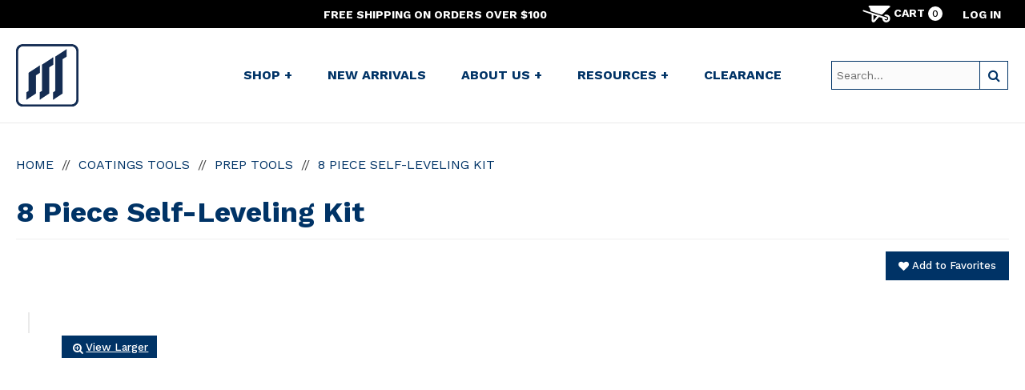

--- FILE ---
content_type: text/html; charset=utf-8
request_url: https://www.google.com/recaptcha/api2/anchor?ar=1&k=6Ledm8srAAAAAJtn5As5H-GlnNkN0AfaWKRoRlHV&co=aHR0cHM6Ly9zZXltb3VybWlkd2VzdC5jb206NDQz&hl=en&v=PoyoqOPhxBO7pBk68S4YbpHZ&size=invisible&anchor-ms=20000&execute-ms=30000&cb=kcdq6zdjos78
body_size: 48796
content:
<!DOCTYPE HTML><html dir="ltr" lang="en"><head><meta http-equiv="Content-Type" content="text/html; charset=UTF-8">
<meta http-equiv="X-UA-Compatible" content="IE=edge">
<title>reCAPTCHA</title>
<style type="text/css">
/* cyrillic-ext */
@font-face {
  font-family: 'Roboto';
  font-style: normal;
  font-weight: 400;
  font-stretch: 100%;
  src: url(//fonts.gstatic.com/s/roboto/v48/KFO7CnqEu92Fr1ME7kSn66aGLdTylUAMa3GUBHMdazTgWw.woff2) format('woff2');
  unicode-range: U+0460-052F, U+1C80-1C8A, U+20B4, U+2DE0-2DFF, U+A640-A69F, U+FE2E-FE2F;
}
/* cyrillic */
@font-face {
  font-family: 'Roboto';
  font-style: normal;
  font-weight: 400;
  font-stretch: 100%;
  src: url(//fonts.gstatic.com/s/roboto/v48/KFO7CnqEu92Fr1ME7kSn66aGLdTylUAMa3iUBHMdazTgWw.woff2) format('woff2');
  unicode-range: U+0301, U+0400-045F, U+0490-0491, U+04B0-04B1, U+2116;
}
/* greek-ext */
@font-face {
  font-family: 'Roboto';
  font-style: normal;
  font-weight: 400;
  font-stretch: 100%;
  src: url(//fonts.gstatic.com/s/roboto/v48/KFO7CnqEu92Fr1ME7kSn66aGLdTylUAMa3CUBHMdazTgWw.woff2) format('woff2');
  unicode-range: U+1F00-1FFF;
}
/* greek */
@font-face {
  font-family: 'Roboto';
  font-style: normal;
  font-weight: 400;
  font-stretch: 100%;
  src: url(//fonts.gstatic.com/s/roboto/v48/KFO7CnqEu92Fr1ME7kSn66aGLdTylUAMa3-UBHMdazTgWw.woff2) format('woff2');
  unicode-range: U+0370-0377, U+037A-037F, U+0384-038A, U+038C, U+038E-03A1, U+03A3-03FF;
}
/* math */
@font-face {
  font-family: 'Roboto';
  font-style: normal;
  font-weight: 400;
  font-stretch: 100%;
  src: url(//fonts.gstatic.com/s/roboto/v48/KFO7CnqEu92Fr1ME7kSn66aGLdTylUAMawCUBHMdazTgWw.woff2) format('woff2');
  unicode-range: U+0302-0303, U+0305, U+0307-0308, U+0310, U+0312, U+0315, U+031A, U+0326-0327, U+032C, U+032F-0330, U+0332-0333, U+0338, U+033A, U+0346, U+034D, U+0391-03A1, U+03A3-03A9, U+03B1-03C9, U+03D1, U+03D5-03D6, U+03F0-03F1, U+03F4-03F5, U+2016-2017, U+2034-2038, U+203C, U+2040, U+2043, U+2047, U+2050, U+2057, U+205F, U+2070-2071, U+2074-208E, U+2090-209C, U+20D0-20DC, U+20E1, U+20E5-20EF, U+2100-2112, U+2114-2115, U+2117-2121, U+2123-214F, U+2190, U+2192, U+2194-21AE, U+21B0-21E5, U+21F1-21F2, U+21F4-2211, U+2213-2214, U+2216-22FF, U+2308-230B, U+2310, U+2319, U+231C-2321, U+2336-237A, U+237C, U+2395, U+239B-23B7, U+23D0, U+23DC-23E1, U+2474-2475, U+25AF, U+25B3, U+25B7, U+25BD, U+25C1, U+25CA, U+25CC, U+25FB, U+266D-266F, U+27C0-27FF, U+2900-2AFF, U+2B0E-2B11, U+2B30-2B4C, U+2BFE, U+3030, U+FF5B, U+FF5D, U+1D400-1D7FF, U+1EE00-1EEFF;
}
/* symbols */
@font-face {
  font-family: 'Roboto';
  font-style: normal;
  font-weight: 400;
  font-stretch: 100%;
  src: url(//fonts.gstatic.com/s/roboto/v48/KFO7CnqEu92Fr1ME7kSn66aGLdTylUAMaxKUBHMdazTgWw.woff2) format('woff2');
  unicode-range: U+0001-000C, U+000E-001F, U+007F-009F, U+20DD-20E0, U+20E2-20E4, U+2150-218F, U+2190, U+2192, U+2194-2199, U+21AF, U+21E6-21F0, U+21F3, U+2218-2219, U+2299, U+22C4-22C6, U+2300-243F, U+2440-244A, U+2460-24FF, U+25A0-27BF, U+2800-28FF, U+2921-2922, U+2981, U+29BF, U+29EB, U+2B00-2BFF, U+4DC0-4DFF, U+FFF9-FFFB, U+10140-1018E, U+10190-1019C, U+101A0, U+101D0-101FD, U+102E0-102FB, U+10E60-10E7E, U+1D2C0-1D2D3, U+1D2E0-1D37F, U+1F000-1F0FF, U+1F100-1F1AD, U+1F1E6-1F1FF, U+1F30D-1F30F, U+1F315, U+1F31C, U+1F31E, U+1F320-1F32C, U+1F336, U+1F378, U+1F37D, U+1F382, U+1F393-1F39F, U+1F3A7-1F3A8, U+1F3AC-1F3AF, U+1F3C2, U+1F3C4-1F3C6, U+1F3CA-1F3CE, U+1F3D4-1F3E0, U+1F3ED, U+1F3F1-1F3F3, U+1F3F5-1F3F7, U+1F408, U+1F415, U+1F41F, U+1F426, U+1F43F, U+1F441-1F442, U+1F444, U+1F446-1F449, U+1F44C-1F44E, U+1F453, U+1F46A, U+1F47D, U+1F4A3, U+1F4B0, U+1F4B3, U+1F4B9, U+1F4BB, U+1F4BF, U+1F4C8-1F4CB, U+1F4D6, U+1F4DA, U+1F4DF, U+1F4E3-1F4E6, U+1F4EA-1F4ED, U+1F4F7, U+1F4F9-1F4FB, U+1F4FD-1F4FE, U+1F503, U+1F507-1F50B, U+1F50D, U+1F512-1F513, U+1F53E-1F54A, U+1F54F-1F5FA, U+1F610, U+1F650-1F67F, U+1F687, U+1F68D, U+1F691, U+1F694, U+1F698, U+1F6AD, U+1F6B2, U+1F6B9-1F6BA, U+1F6BC, U+1F6C6-1F6CF, U+1F6D3-1F6D7, U+1F6E0-1F6EA, U+1F6F0-1F6F3, U+1F6F7-1F6FC, U+1F700-1F7FF, U+1F800-1F80B, U+1F810-1F847, U+1F850-1F859, U+1F860-1F887, U+1F890-1F8AD, U+1F8B0-1F8BB, U+1F8C0-1F8C1, U+1F900-1F90B, U+1F93B, U+1F946, U+1F984, U+1F996, U+1F9E9, U+1FA00-1FA6F, U+1FA70-1FA7C, U+1FA80-1FA89, U+1FA8F-1FAC6, U+1FACE-1FADC, U+1FADF-1FAE9, U+1FAF0-1FAF8, U+1FB00-1FBFF;
}
/* vietnamese */
@font-face {
  font-family: 'Roboto';
  font-style: normal;
  font-weight: 400;
  font-stretch: 100%;
  src: url(//fonts.gstatic.com/s/roboto/v48/KFO7CnqEu92Fr1ME7kSn66aGLdTylUAMa3OUBHMdazTgWw.woff2) format('woff2');
  unicode-range: U+0102-0103, U+0110-0111, U+0128-0129, U+0168-0169, U+01A0-01A1, U+01AF-01B0, U+0300-0301, U+0303-0304, U+0308-0309, U+0323, U+0329, U+1EA0-1EF9, U+20AB;
}
/* latin-ext */
@font-face {
  font-family: 'Roboto';
  font-style: normal;
  font-weight: 400;
  font-stretch: 100%;
  src: url(//fonts.gstatic.com/s/roboto/v48/KFO7CnqEu92Fr1ME7kSn66aGLdTylUAMa3KUBHMdazTgWw.woff2) format('woff2');
  unicode-range: U+0100-02BA, U+02BD-02C5, U+02C7-02CC, U+02CE-02D7, U+02DD-02FF, U+0304, U+0308, U+0329, U+1D00-1DBF, U+1E00-1E9F, U+1EF2-1EFF, U+2020, U+20A0-20AB, U+20AD-20C0, U+2113, U+2C60-2C7F, U+A720-A7FF;
}
/* latin */
@font-face {
  font-family: 'Roboto';
  font-style: normal;
  font-weight: 400;
  font-stretch: 100%;
  src: url(//fonts.gstatic.com/s/roboto/v48/KFO7CnqEu92Fr1ME7kSn66aGLdTylUAMa3yUBHMdazQ.woff2) format('woff2');
  unicode-range: U+0000-00FF, U+0131, U+0152-0153, U+02BB-02BC, U+02C6, U+02DA, U+02DC, U+0304, U+0308, U+0329, U+2000-206F, U+20AC, U+2122, U+2191, U+2193, U+2212, U+2215, U+FEFF, U+FFFD;
}
/* cyrillic-ext */
@font-face {
  font-family: 'Roboto';
  font-style: normal;
  font-weight: 500;
  font-stretch: 100%;
  src: url(//fonts.gstatic.com/s/roboto/v48/KFO7CnqEu92Fr1ME7kSn66aGLdTylUAMa3GUBHMdazTgWw.woff2) format('woff2');
  unicode-range: U+0460-052F, U+1C80-1C8A, U+20B4, U+2DE0-2DFF, U+A640-A69F, U+FE2E-FE2F;
}
/* cyrillic */
@font-face {
  font-family: 'Roboto';
  font-style: normal;
  font-weight: 500;
  font-stretch: 100%;
  src: url(//fonts.gstatic.com/s/roboto/v48/KFO7CnqEu92Fr1ME7kSn66aGLdTylUAMa3iUBHMdazTgWw.woff2) format('woff2');
  unicode-range: U+0301, U+0400-045F, U+0490-0491, U+04B0-04B1, U+2116;
}
/* greek-ext */
@font-face {
  font-family: 'Roboto';
  font-style: normal;
  font-weight: 500;
  font-stretch: 100%;
  src: url(//fonts.gstatic.com/s/roboto/v48/KFO7CnqEu92Fr1ME7kSn66aGLdTylUAMa3CUBHMdazTgWw.woff2) format('woff2');
  unicode-range: U+1F00-1FFF;
}
/* greek */
@font-face {
  font-family: 'Roboto';
  font-style: normal;
  font-weight: 500;
  font-stretch: 100%;
  src: url(//fonts.gstatic.com/s/roboto/v48/KFO7CnqEu92Fr1ME7kSn66aGLdTylUAMa3-UBHMdazTgWw.woff2) format('woff2');
  unicode-range: U+0370-0377, U+037A-037F, U+0384-038A, U+038C, U+038E-03A1, U+03A3-03FF;
}
/* math */
@font-face {
  font-family: 'Roboto';
  font-style: normal;
  font-weight: 500;
  font-stretch: 100%;
  src: url(//fonts.gstatic.com/s/roboto/v48/KFO7CnqEu92Fr1ME7kSn66aGLdTylUAMawCUBHMdazTgWw.woff2) format('woff2');
  unicode-range: U+0302-0303, U+0305, U+0307-0308, U+0310, U+0312, U+0315, U+031A, U+0326-0327, U+032C, U+032F-0330, U+0332-0333, U+0338, U+033A, U+0346, U+034D, U+0391-03A1, U+03A3-03A9, U+03B1-03C9, U+03D1, U+03D5-03D6, U+03F0-03F1, U+03F4-03F5, U+2016-2017, U+2034-2038, U+203C, U+2040, U+2043, U+2047, U+2050, U+2057, U+205F, U+2070-2071, U+2074-208E, U+2090-209C, U+20D0-20DC, U+20E1, U+20E5-20EF, U+2100-2112, U+2114-2115, U+2117-2121, U+2123-214F, U+2190, U+2192, U+2194-21AE, U+21B0-21E5, U+21F1-21F2, U+21F4-2211, U+2213-2214, U+2216-22FF, U+2308-230B, U+2310, U+2319, U+231C-2321, U+2336-237A, U+237C, U+2395, U+239B-23B7, U+23D0, U+23DC-23E1, U+2474-2475, U+25AF, U+25B3, U+25B7, U+25BD, U+25C1, U+25CA, U+25CC, U+25FB, U+266D-266F, U+27C0-27FF, U+2900-2AFF, U+2B0E-2B11, U+2B30-2B4C, U+2BFE, U+3030, U+FF5B, U+FF5D, U+1D400-1D7FF, U+1EE00-1EEFF;
}
/* symbols */
@font-face {
  font-family: 'Roboto';
  font-style: normal;
  font-weight: 500;
  font-stretch: 100%;
  src: url(//fonts.gstatic.com/s/roboto/v48/KFO7CnqEu92Fr1ME7kSn66aGLdTylUAMaxKUBHMdazTgWw.woff2) format('woff2');
  unicode-range: U+0001-000C, U+000E-001F, U+007F-009F, U+20DD-20E0, U+20E2-20E4, U+2150-218F, U+2190, U+2192, U+2194-2199, U+21AF, U+21E6-21F0, U+21F3, U+2218-2219, U+2299, U+22C4-22C6, U+2300-243F, U+2440-244A, U+2460-24FF, U+25A0-27BF, U+2800-28FF, U+2921-2922, U+2981, U+29BF, U+29EB, U+2B00-2BFF, U+4DC0-4DFF, U+FFF9-FFFB, U+10140-1018E, U+10190-1019C, U+101A0, U+101D0-101FD, U+102E0-102FB, U+10E60-10E7E, U+1D2C0-1D2D3, U+1D2E0-1D37F, U+1F000-1F0FF, U+1F100-1F1AD, U+1F1E6-1F1FF, U+1F30D-1F30F, U+1F315, U+1F31C, U+1F31E, U+1F320-1F32C, U+1F336, U+1F378, U+1F37D, U+1F382, U+1F393-1F39F, U+1F3A7-1F3A8, U+1F3AC-1F3AF, U+1F3C2, U+1F3C4-1F3C6, U+1F3CA-1F3CE, U+1F3D4-1F3E0, U+1F3ED, U+1F3F1-1F3F3, U+1F3F5-1F3F7, U+1F408, U+1F415, U+1F41F, U+1F426, U+1F43F, U+1F441-1F442, U+1F444, U+1F446-1F449, U+1F44C-1F44E, U+1F453, U+1F46A, U+1F47D, U+1F4A3, U+1F4B0, U+1F4B3, U+1F4B9, U+1F4BB, U+1F4BF, U+1F4C8-1F4CB, U+1F4D6, U+1F4DA, U+1F4DF, U+1F4E3-1F4E6, U+1F4EA-1F4ED, U+1F4F7, U+1F4F9-1F4FB, U+1F4FD-1F4FE, U+1F503, U+1F507-1F50B, U+1F50D, U+1F512-1F513, U+1F53E-1F54A, U+1F54F-1F5FA, U+1F610, U+1F650-1F67F, U+1F687, U+1F68D, U+1F691, U+1F694, U+1F698, U+1F6AD, U+1F6B2, U+1F6B9-1F6BA, U+1F6BC, U+1F6C6-1F6CF, U+1F6D3-1F6D7, U+1F6E0-1F6EA, U+1F6F0-1F6F3, U+1F6F7-1F6FC, U+1F700-1F7FF, U+1F800-1F80B, U+1F810-1F847, U+1F850-1F859, U+1F860-1F887, U+1F890-1F8AD, U+1F8B0-1F8BB, U+1F8C0-1F8C1, U+1F900-1F90B, U+1F93B, U+1F946, U+1F984, U+1F996, U+1F9E9, U+1FA00-1FA6F, U+1FA70-1FA7C, U+1FA80-1FA89, U+1FA8F-1FAC6, U+1FACE-1FADC, U+1FADF-1FAE9, U+1FAF0-1FAF8, U+1FB00-1FBFF;
}
/* vietnamese */
@font-face {
  font-family: 'Roboto';
  font-style: normal;
  font-weight: 500;
  font-stretch: 100%;
  src: url(//fonts.gstatic.com/s/roboto/v48/KFO7CnqEu92Fr1ME7kSn66aGLdTylUAMa3OUBHMdazTgWw.woff2) format('woff2');
  unicode-range: U+0102-0103, U+0110-0111, U+0128-0129, U+0168-0169, U+01A0-01A1, U+01AF-01B0, U+0300-0301, U+0303-0304, U+0308-0309, U+0323, U+0329, U+1EA0-1EF9, U+20AB;
}
/* latin-ext */
@font-face {
  font-family: 'Roboto';
  font-style: normal;
  font-weight: 500;
  font-stretch: 100%;
  src: url(//fonts.gstatic.com/s/roboto/v48/KFO7CnqEu92Fr1ME7kSn66aGLdTylUAMa3KUBHMdazTgWw.woff2) format('woff2');
  unicode-range: U+0100-02BA, U+02BD-02C5, U+02C7-02CC, U+02CE-02D7, U+02DD-02FF, U+0304, U+0308, U+0329, U+1D00-1DBF, U+1E00-1E9F, U+1EF2-1EFF, U+2020, U+20A0-20AB, U+20AD-20C0, U+2113, U+2C60-2C7F, U+A720-A7FF;
}
/* latin */
@font-face {
  font-family: 'Roboto';
  font-style: normal;
  font-weight: 500;
  font-stretch: 100%;
  src: url(//fonts.gstatic.com/s/roboto/v48/KFO7CnqEu92Fr1ME7kSn66aGLdTylUAMa3yUBHMdazQ.woff2) format('woff2');
  unicode-range: U+0000-00FF, U+0131, U+0152-0153, U+02BB-02BC, U+02C6, U+02DA, U+02DC, U+0304, U+0308, U+0329, U+2000-206F, U+20AC, U+2122, U+2191, U+2193, U+2212, U+2215, U+FEFF, U+FFFD;
}
/* cyrillic-ext */
@font-face {
  font-family: 'Roboto';
  font-style: normal;
  font-weight: 900;
  font-stretch: 100%;
  src: url(//fonts.gstatic.com/s/roboto/v48/KFO7CnqEu92Fr1ME7kSn66aGLdTylUAMa3GUBHMdazTgWw.woff2) format('woff2');
  unicode-range: U+0460-052F, U+1C80-1C8A, U+20B4, U+2DE0-2DFF, U+A640-A69F, U+FE2E-FE2F;
}
/* cyrillic */
@font-face {
  font-family: 'Roboto';
  font-style: normal;
  font-weight: 900;
  font-stretch: 100%;
  src: url(//fonts.gstatic.com/s/roboto/v48/KFO7CnqEu92Fr1ME7kSn66aGLdTylUAMa3iUBHMdazTgWw.woff2) format('woff2');
  unicode-range: U+0301, U+0400-045F, U+0490-0491, U+04B0-04B1, U+2116;
}
/* greek-ext */
@font-face {
  font-family: 'Roboto';
  font-style: normal;
  font-weight: 900;
  font-stretch: 100%;
  src: url(//fonts.gstatic.com/s/roboto/v48/KFO7CnqEu92Fr1ME7kSn66aGLdTylUAMa3CUBHMdazTgWw.woff2) format('woff2');
  unicode-range: U+1F00-1FFF;
}
/* greek */
@font-face {
  font-family: 'Roboto';
  font-style: normal;
  font-weight: 900;
  font-stretch: 100%;
  src: url(//fonts.gstatic.com/s/roboto/v48/KFO7CnqEu92Fr1ME7kSn66aGLdTylUAMa3-UBHMdazTgWw.woff2) format('woff2');
  unicode-range: U+0370-0377, U+037A-037F, U+0384-038A, U+038C, U+038E-03A1, U+03A3-03FF;
}
/* math */
@font-face {
  font-family: 'Roboto';
  font-style: normal;
  font-weight: 900;
  font-stretch: 100%;
  src: url(//fonts.gstatic.com/s/roboto/v48/KFO7CnqEu92Fr1ME7kSn66aGLdTylUAMawCUBHMdazTgWw.woff2) format('woff2');
  unicode-range: U+0302-0303, U+0305, U+0307-0308, U+0310, U+0312, U+0315, U+031A, U+0326-0327, U+032C, U+032F-0330, U+0332-0333, U+0338, U+033A, U+0346, U+034D, U+0391-03A1, U+03A3-03A9, U+03B1-03C9, U+03D1, U+03D5-03D6, U+03F0-03F1, U+03F4-03F5, U+2016-2017, U+2034-2038, U+203C, U+2040, U+2043, U+2047, U+2050, U+2057, U+205F, U+2070-2071, U+2074-208E, U+2090-209C, U+20D0-20DC, U+20E1, U+20E5-20EF, U+2100-2112, U+2114-2115, U+2117-2121, U+2123-214F, U+2190, U+2192, U+2194-21AE, U+21B0-21E5, U+21F1-21F2, U+21F4-2211, U+2213-2214, U+2216-22FF, U+2308-230B, U+2310, U+2319, U+231C-2321, U+2336-237A, U+237C, U+2395, U+239B-23B7, U+23D0, U+23DC-23E1, U+2474-2475, U+25AF, U+25B3, U+25B7, U+25BD, U+25C1, U+25CA, U+25CC, U+25FB, U+266D-266F, U+27C0-27FF, U+2900-2AFF, U+2B0E-2B11, U+2B30-2B4C, U+2BFE, U+3030, U+FF5B, U+FF5D, U+1D400-1D7FF, U+1EE00-1EEFF;
}
/* symbols */
@font-face {
  font-family: 'Roboto';
  font-style: normal;
  font-weight: 900;
  font-stretch: 100%;
  src: url(//fonts.gstatic.com/s/roboto/v48/KFO7CnqEu92Fr1ME7kSn66aGLdTylUAMaxKUBHMdazTgWw.woff2) format('woff2');
  unicode-range: U+0001-000C, U+000E-001F, U+007F-009F, U+20DD-20E0, U+20E2-20E4, U+2150-218F, U+2190, U+2192, U+2194-2199, U+21AF, U+21E6-21F0, U+21F3, U+2218-2219, U+2299, U+22C4-22C6, U+2300-243F, U+2440-244A, U+2460-24FF, U+25A0-27BF, U+2800-28FF, U+2921-2922, U+2981, U+29BF, U+29EB, U+2B00-2BFF, U+4DC0-4DFF, U+FFF9-FFFB, U+10140-1018E, U+10190-1019C, U+101A0, U+101D0-101FD, U+102E0-102FB, U+10E60-10E7E, U+1D2C0-1D2D3, U+1D2E0-1D37F, U+1F000-1F0FF, U+1F100-1F1AD, U+1F1E6-1F1FF, U+1F30D-1F30F, U+1F315, U+1F31C, U+1F31E, U+1F320-1F32C, U+1F336, U+1F378, U+1F37D, U+1F382, U+1F393-1F39F, U+1F3A7-1F3A8, U+1F3AC-1F3AF, U+1F3C2, U+1F3C4-1F3C6, U+1F3CA-1F3CE, U+1F3D4-1F3E0, U+1F3ED, U+1F3F1-1F3F3, U+1F3F5-1F3F7, U+1F408, U+1F415, U+1F41F, U+1F426, U+1F43F, U+1F441-1F442, U+1F444, U+1F446-1F449, U+1F44C-1F44E, U+1F453, U+1F46A, U+1F47D, U+1F4A3, U+1F4B0, U+1F4B3, U+1F4B9, U+1F4BB, U+1F4BF, U+1F4C8-1F4CB, U+1F4D6, U+1F4DA, U+1F4DF, U+1F4E3-1F4E6, U+1F4EA-1F4ED, U+1F4F7, U+1F4F9-1F4FB, U+1F4FD-1F4FE, U+1F503, U+1F507-1F50B, U+1F50D, U+1F512-1F513, U+1F53E-1F54A, U+1F54F-1F5FA, U+1F610, U+1F650-1F67F, U+1F687, U+1F68D, U+1F691, U+1F694, U+1F698, U+1F6AD, U+1F6B2, U+1F6B9-1F6BA, U+1F6BC, U+1F6C6-1F6CF, U+1F6D3-1F6D7, U+1F6E0-1F6EA, U+1F6F0-1F6F3, U+1F6F7-1F6FC, U+1F700-1F7FF, U+1F800-1F80B, U+1F810-1F847, U+1F850-1F859, U+1F860-1F887, U+1F890-1F8AD, U+1F8B0-1F8BB, U+1F8C0-1F8C1, U+1F900-1F90B, U+1F93B, U+1F946, U+1F984, U+1F996, U+1F9E9, U+1FA00-1FA6F, U+1FA70-1FA7C, U+1FA80-1FA89, U+1FA8F-1FAC6, U+1FACE-1FADC, U+1FADF-1FAE9, U+1FAF0-1FAF8, U+1FB00-1FBFF;
}
/* vietnamese */
@font-face {
  font-family: 'Roboto';
  font-style: normal;
  font-weight: 900;
  font-stretch: 100%;
  src: url(//fonts.gstatic.com/s/roboto/v48/KFO7CnqEu92Fr1ME7kSn66aGLdTylUAMa3OUBHMdazTgWw.woff2) format('woff2');
  unicode-range: U+0102-0103, U+0110-0111, U+0128-0129, U+0168-0169, U+01A0-01A1, U+01AF-01B0, U+0300-0301, U+0303-0304, U+0308-0309, U+0323, U+0329, U+1EA0-1EF9, U+20AB;
}
/* latin-ext */
@font-face {
  font-family: 'Roboto';
  font-style: normal;
  font-weight: 900;
  font-stretch: 100%;
  src: url(//fonts.gstatic.com/s/roboto/v48/KFO7CnqEu92Fr1ME7kSn66aGLdTylUAMa3KUBHMdazTgWw.woff2) format('woff2');
  unicode-range: U+0100-02BA, U+02BD-02C5, U+02C7-02CC, U+02CE-02D7, U+02DD-02FF, U+0304, U+0308, U+0329, U+1D00-1DBF, U+1E00-1E9F, U+1EF2-1EFF, U+2020, U+20A0-20AB, U+20AD-20C0, U+2113, U+2C60-2C7F, U+A720-A7FF;
}
/* latin */
@font-face {
  font-family: 'Roboto';
  font-style: normal;
  font-weight: 900;
  font-stretch: 100%;
  src: url(//fonts.gstatic.com/s/roboto/v48/KFO7CnqEu92Fr1ME7kSn66aGLdTylUAMa3yUBHMdazQ.woff2) format('woff2');
  unicode-range: U+0000-00FF, U+0131, U+0152-0153, U+02BB-02BC, U+02C6, U+02DA, U+02DC, U+0304, U+0308, U+0329, U+2000-206F, U+20AC, U+2122, U+2191, U+2193, U+2212, U+2215, U+FEFF, U+FFFD;
}

</style>
<link rel="stylesheet" type="text/css" href="https://www.gstatic.com/recaptcha/releases/PoyoqOPhxBO7pBk68S4YbpHZ/styles__ltr.css">
<script nonce="_hSJTNzXIHqj4GQQeSwx2g" type="text/javascript">window['__recaptcha_api'] = 'https://www.google.com/recaptcha/api2/';</script>
<script type="text/javascript" src="https://www.gstatic.com/recaptcha/releases/PoyoqOPhxBO7pBk68S4YbpHZ/recaptcha__en.js" nonce="_hSJTNzXIHqj4GQQeSwx2g">
      
    </script></head>
<body><div id="rc-anchor-alert" class="rc-anchor-alert"></div>
<input type="hidden" id="recaptcha-token" value="[base64]">
<script type="text/javascript" nonce="_hSJTNzXIHqj4GQQeSwx2g">
      recaptcha.anchor.Main.init("[\x22ainput\x22,[\x22bgdata\x22,\x22\x22,\[base64]/[base64]/[base64]/ZyhXLGgpOnEoW04sMjEsbF0sVywwKSxoKSxmYWxzZSxmYWxzZSl9Y2F0Y2goayl7RygzNTgsVyk/[base64]/[base64]/[base64]/[base64]/[base64]/[base64]/[base64]/bmV3IEJbT10oRFswXSk6dz09Mj9uZXcgQltPXShEWzBdLERbMV0pOnc9PTM/bmV3IEJbT10oRFswXSxEWzFdLERbMl0pOnc9PTQ/[base64]/[base64]/[base64]/[base64]/[base64]\\u003d\x22,\[base64]\\u003d\x22,\x22w4HDlcOQw4tQHBfCqTzDoSNtw4wvSm7Cm1bCo8K1w4JuGFYJw43CrcKnw6XClMKeHhoWw5oFwqNPHzF1dcKYWBTDo8O1w7/CncK4woLDgsO4wo7CpTvCsMOWCiLChAgJFmt9wr/DhcOrCMKYCMKTL3/DoMK8w4ERSMKHJHt7X8KcUcK3RhDCmWDDi8OpwpXDjcOVQ8OEwo7DvcKew67Dl2wNw6INw4EAI34FRhpJwoTDoWDCkE/ChBLDrBPDhXnDvAvDmcOOw5I6L1bCkUpJGMO2wrkjwpLDucKAwoYhw6sYN8OcMcKvwoBZCsKjwrrCp8K5w5xxw4F6w4s8woZBF8OxwoJEGzXCs1c8w6DDtAzCpsOhwpU6MkvCvDZjwqV6wrMoKMORYMOtwoU7w5Zrw5tKwo5DRVLDpArClT/DrGF8w5HDucK7Q8OGw53DvsKRwqLDvsKuwpLDtcK4w4HDm8OYHWRqa0Z4wprCjhpBZsKdMMObFsKDwpEuwrbDvSxDwr8Swo1qwpBwaVI7w4gCdkwvFMK+D8OkMmM9w7/DpMOVw5rDth4oWMOQUgXClMOEHcKmXk3CrsOVwpQMNMO9XcKww7ISV8OOf8K4w78uw59/wprDjcOowqXChSnDucKiw5NsKsKQFMKdacKbd3nDlcOqXhVATyMZw4FewrfDhcOywrwMw57CnyMqw6rCscOgwojDl8OSwofCmcKwMcK6FMKoR1wuTMORP8KKEMKsw4s/wrBzRxs1f8Kiw5YtfcOjw7DDocOcw4ITIjvCn8OxEMOjwp7DoHnDlAwywo80woRuwqoxGcOmXcKyw4sAXm/DpV3Cu3rCl8OOSzdbWS8Tw5bDhV1qE8KDwoBUwp0jwo/DnkvDrcOsI8K8fcKVK8OUwqE9wogLXnsWDVRlwpEdw74Bw7MzQAHDgcKSccO5w5hRwovCicK1w6DCjnxEwpvCucKjKMKnwrXCvcK/MWXCi1DDusKgwqHDvsKoc8OLEQbCn8K9wo7DpTjChcO/DirCoMKbQUcmw6ELw5PDl2DDjULDjsK8w54kGVLDinvDrcKtQMOOS8OlR8OnfCDDtFZywpJVS8OcFCBrYgR6wqDCgsKWNGvDn8Ouw5XDksOUVX4RRTrDnMOGWMORYSEaCmRQwofCiD5kw7TDqsOQBRY4w7bCpcKzwqxJw5EZw4fCokR3w6IJBipGw53Du8KZwoXCi0/DhR9JYMKlKMOHwo7DtsOjw4cXAXVGTh8deMOTV8KCE8OoFFTCtMKyecK2D8KewobDkxTCoh4/XEMgw57DiMOjCwDCqsKiME7CjMK9UwnDliLDgX/DuzrCosKqw6cgw7rCnWFNbm/DsMOoYsKvwr5Oak/[base64]/w6E1acKqYsKKHjE7wpNPUMOPwpzClsO8EMORKsKZwp9zdRjCmsK7GsKpdcKGG0YKwqRIw4gXQsKowqTDssOPwqpTJ8KzTm0mw6Ubw6/CuiLDjMKhw7cawobDgMKvAMKHB8KxQTYKwrFTKxnChMKtNH55w47CpsKnV8ObGTjCs1/[base64]/CqMOfbjbCuMKFCsOIwoHCrFjDk8Ksw4xMbcKIwrQINsOEdcK8w5Y7LMKRw6XDuMOxWAXDrH/Dp14PwowAWXtIMxDDjU7DoMOvKx0Sw5c4wrQow4bDpcKfwoofGsK/wql/w6E5w6rCtDvDny7Dr8K+wqvCrGHCiMOsw4rClj7Cp8OtVcKaDgbDnxrCtVfDjMOidUFZwrvCrMO3wqxgBxVcwqPDr2PDhMK9I2fCscOYw6jDocKpwq7CjsK9wqwnwqTCuxnCuQnCoUPDs8KPax/[base64]/[base64]/fMKjKhJUw5HCncO8wo7DjS4mSFZJaMKlwoLDqhZ3w7oHf8ODwolOfsKDw5nDv0JIwqcRwoYiwp1kwr/[base64]/[base64]/wo90VVDDrsOyDcOuwpHCg8KMbMO7dMOqPkppMStjIzNTw63Co0rCkUQDCRTCvsKFEE/Dr8KlRmrCkxkTYMKzZDPDpsKiwqLDiWIfJ8KVesO0wrIVwqvCnsOjTCZ6wprClcO1wqcLRSvCncKCw7thw6jDmcO7CsONXTpxwrrCmcOdw7ZywrbCn1PDhzgLdsOswoQJGm4GGcKNfMO+wonDksKaw43Dq8Ouw4xUwqrDssOdAcOiFsOjQjLCqcKrwoFnwqNLwrI/QB/Cmw7CsWBUI8OZU1TDisKWNcK7c2zChMOhNMOpRHTDg8OiZSzDmT3Dm8K7GMKSOhHDlMOFOFM/[base64]/[base64]/DuGBZK8O6wqnDiivCjl7CnVtJN8Oowo8OJxAGLMKwwp4Tw6TCjMO4w5hxwqDDvSc/wrvCuRLCoMKNwpp9S3rCiTXDslPCuSzDhcO2w4BfwqXCiEF1EcOnSATDkhNsHQLCtXPDscOuw5/ClMOkwrLDgBPCsnMWXcOmwr/DjcOUfsKBwrlOw5zDpMKXwotOwogyw4R+KcOZwpNTa8KdwoEQw51ybcKIwqdvw5rDsAhvwqXDkcO0ajHCr2doPRPDg8KzWcKMwprCq8Oewo9MXV/Dq8KLw43CtcKFIMKKdVrCqlBQw6F1w6LCpMKRwp/CosK+WsKiw6ZIwr49wqjCr8OfZWZsfXN8woRBw5szwqPClMOfw5vDpS3Ds07DvsKWEyPCsMKPWsOoRsKeQMKwfyTDucOlwpc/[base64]/w6ZtJzlew5wvPcOvERw8wrjDkcKGwoMMUsKuS8OBw4XCnMKtwpdgwrLDpMKPLcKRw7TDq0XCpQoQU8OIGzPDoH3Cv199YivCg8OMwq0Hw4sJX8KBR3DCoMOLw57CgcOpYV7CtMOnwq12w41pLgd5OcOXdxVDwpjCosO5VhIdbkV2KcK+YcOwOS/CpAMxQcKfCcOlaX4Dw63Do8KTQcO5w5lpWGvDiUN3TWrDqMOPw6DDii/CvyfDuU3ChsOTFR9QacKCRQ1Ewr81wr/[base64]/QsK/AhELwpzDj8OVRk/CmgB2L8KGCW/DpsK9wqNJM8O4wo9Jw4LDlMOcNwoPw63Dp8O5A0Quw6fDiQfDikjDgsOdFcOyACcVw4bDtiPDrB3DmTFhwrJMNcObwpbDkRJOwo5Zwo8pXMOqwqc3AwLDmznCkcKSwo1bCsKxw5ZAwq9Iwp17wrN6wo8sw6fCvcKNDx3Cs0Biw6oQwoTDvXvDlwghwqFIwrMmw7kuwp/[base64]/CpMOhcGzDp8OsUXJYLMOTUsKhwq3Cp8Ovw5PDvWIJCXLDrsKjwptOw4XDm0jCl8KXw6/Dn8ORw7UzwrzDjsKkXQXDtTBQKx3DuSlXw7pVOF/DkyXCocKWQwTDvcKgw5E1cjhjJMKLDsKtw47CisKIwovDpRYIF0nDk8OlPcOaw5FCVHzChsKSwpjDvB4oURbDpMOidcKjworCnwFKwqlewq7CnMOseMOQw77CnlLCtXsBw6zDqAxIw5PDtcK/wrrCtcKYb8O3wrPCrELCj3DCoWgnw4vDqnTDrsKxWFJfWcOYw7/ChTl7YELDvsOkFsOAwpLDiirDp8K0EMO8BW5tccOCE8OQMjVjBMONccKbw4DDm8OfwrvDuwobw6xzw6zDpMOrCsKpDcKKHcOIM8O0WcKWwq7DpG/CijDDoUp/esKVw6jCv8OQwpzDicKGJMOdwpPDsWIBCAnDhRTCgRoUBcKAw7LCriLDmHk2NsOKwqZgwrZJUjrCqFIQSMK2wq/CrsOMw65CfcOOL8KKw7Ikwr8Awq/DgsKiwqoDQFfCjsKnwo1QwqwfN8O5YcK+w47Duzkmb8OLJsKNw6/Cl8O5Unxow43Dpl/CuyfDi1B/JF55MCHDgcOoElAOwonCtljChX7DqsKrwofDl8KISjDCkw3CrDx3VGrCp17CgSnCo8OrJzTDusKtw5TDgn9yw41uw5HCixjCtcKdEsO0w7TDnMOgwq/ClhZlw7jDhCRvw4fChsKFw5fCqVtpw6DCiDXCoMOoHcKOwrjDo39AwowmSz/CtMOdwpAowp44B1p9w7HDiVp/wrhjwqbDqBB3GRZtw5klwqjCkXE4w79Pw7XDlnnDncKPBMO7wp/DocKiQsO1w7Mhe8K7w7g8wq8Uw6XDtsOYGzYIw7PChcOHwqMJw7fDsDXDscOKDirDq0RcwpLCh8OPw4JSw7gZV8Klak9sODgSP8KjHMOQwqtVVx7CmsOLen/CnsOWwobDqcKYw4ICQMKtD8OjE8Oqc0o+w4BxEyTCjsKLw6NQwoZEelNQwqPDtknDhsOFw6Yrw7Moa8KfCsOlwoxqw4YTwo7ChRjDusKPbgJcwr/CsTLCjzLDlUfDun3CqQjCk8OGw7ZBfsOgDk1lKMOTWsKmE2lCClXDlyXDu8Ocw4XDrRVXwrMudVUWw7M7wrh5wovCgl/Ct1Zmw5wAWF7CmsKMw7TCmMOMOHJ5QcKJOld1wphOR8ONRsOtUsKNwp5Uwp/DmcKsw5V9w50oXcKUw77Dp3DDgC47w57CncOfYMK/woJgEA7CqxHCrMKKB8OzJcOkCSrClXESEcKNw6DChsOqwrQLw5DCl8K7KMO0HnB/[base64]/w4lwU0Q5wr/CiWHDscKhUSdjTcO9ZTFmw5jCmsOow4bDmhpKwr4fw41lwpPDpcKuJU0Ww5zDh8OcRcOYw6tiAy3CvcODPwMzw650asKhwp3DpmbClE/Cm8KbOkXDpsKiw7LCpcOFQFTCvcO2woA+XkrCo8KUwrRMw4fCrAxEE3/DoX3Do8OMbSDDlMKPKWknJ8O1G8OaPcKFwqlbw5fDggUsP8KEHcO8B8K/EcO7BzfCqUnCqHrDnsKJAMObOsK2w4pEdcKIKcOWwoUnwp4SWlcLTMOuWxbCkcKewpTDqsONw6DCl8ONG8KiaMOAXsOXOcOQwqxWwoPCsg7CjGZpTV7CgsKpSUnDhxYkUz/CkUE0w5YhGsKpDX7Dpwg5wowXw7PDpy/DvcOuwqtdwrAOwoMLWzTCrMORwr1WBhtNwqfChw7CicOZI8OqecKgwrzCjRNUBStJdTPChHbDnCDDtGfColYvQxwnTMKpWzzDgE3Clm7DosKzw73DrsK7BMKZwqQKGsO6N8KfwrHCpGPDjTgaOMKawpk7HXEQUT0EFMOIHXPDpcKVwoQbwoVnwqQePRHDhynCpcK7w4/CqXQ7w6PCtV5zw6XDuzrCklMQOQDCjcKFw6TDr8OnwrlUwqvCigjCr8Ojwq3ChF/[base64]/DtMO/NsOZwr5lfULChnbCn8KlbToFwqUSBMO/bznDs8KwEzR3w5PDk8K9P1F8G8KEwocSFSJyQ8KYVVDCgX/DiDpgdWvDrgEAw6huw6UfExpKeVjDgsOwwoVEasOqDF9LbsKBYmNnwownwoHDkkh6WSzDqDjDgMOHEsKHwqHDqlB0YMKTwopzLcKwB3bChm0WMTUTLEzDs8O2w73DisOZwo/DuMOZBsKcdlAzw4LCsVNFwqkcScKSZVPCp8OrwqHCncOcwpPDqcOeJMOIB8Ovw4zDhjLCpsKXw51qSHJgwo7DrMOCUcO9GMKURMK6wqkHDlw0XhlkY0PDpwPDqBHCv8KZwp/Cv3TCmMO0H8KSPcORKDcjwpZKGxUrwp0WwpTCp8KnwqB/[base64]/Dj8Oyw4zDicORw6HDiCZlwp1Tw6XCrEvDmMOyIsKMwrPDjMKTfsO9U2JuEsO2wpPCjArDrsOZAsKmw5J8w5kRwrjCu8Onw7/ChibDgMKCGcOvw6nDocKNa8OBw5oDw4otw4ZfPsKRwoZKwpI2Z1bCt1jDpMOeT8Obw4bDhWbChyJXWE/Dp8O5w5bDocOPw7bChcKMwobDrTjCnUA+wpNWwpHDssKoworDgsOXwo/DlzzDv8OaCw5mdXR/w6DDuCvDoMOqccK8JsOkw57DlMOLK8Kiw6DCh3fCmcO8UcOtYAzDlAlDwq5XwotXccOGwpjCvRwJwoN8FxBIw4bDiXzCjMOKQcOxwr7Crjw2X37Cmh5aRHDDjm14w6IOZcOvwpdJXcODw4g3wqljEMOhIMO2w57DvMOXw4kFCljClETClmU/QFM1w5obwrzCrsKaw4oTQMO6w7bCmA7CqQzDjnvCvcK5wopjw5bDjMOCYcOecMK3wpsNwpsXNz3DlcO/wrfCqMKKFmTDu8KuwqTDpCoMw7Qbw7Ypw5BRFyp/[base64]/w47DrGxpwrUJecO/SMOWwqXDrAJLfMO5Y8Kwwqtxw5wLw4YMw4DDj1gHwrFFNzxjC8OpZcOQwq3DqXgMesO+J2V8e3gXMyUiw4fCtMKHwqpyw6lMFzsJZcK6w51gw7ABwonDowZBw7TCsmAawqbClTcwJio3azRCYyB7w4IzT8KReMKuCTLDlFDCg8KGw5tLSC/DuB1/wr/CiMKmwrTDl8ORw7DDmcOTw4UAw5DCgRTCoMKwVsOjwq5jw4p1w6tLRMO7V1LDpzhpw4HDq8OIfV7DoTZowrlLMsKow6/DpmfCmcKMcirDgsK7GVzDn8OvICnCqyDDuUwNQcKpw44Lw4HDjx7CrcKawoTDlMK7aMOPwpdMwpnDssOkw4hEwqnCoMK8NMONw5QzBMOHdiMnwqDDh8KSwokVPkPDvnjClSQ4QAFNwpLCgMO+wrjDr8KCUcKqwobDjGQWa8KkwqdFw5/[base64]/[base64]/F8OQwqxqw5pfAcOaVXMWTFc4W8OYUkIueMOyw5pXUj3Dq2TCtw0xSjEew6PCr8KMSMObw5lRBcK9woJsb1LCu3TCpHZ6wqhuwrvCkTDCnsOnw4nCh1zCoEbDoWg5PsOTL8KzwrMrEm7DusKob8Kaw4LCjUwmwpTDu8OqdA1qw4cpdcKPwoJYwpTCoHnDiVHDqS/DsBgPwoJkKR/CgVLDr8KMw5BEWzrDrMKUSCJfwrnDscKNwoXDtg1Pa8KCwpdtw6Q7G8O3N8KRbcK3wpJDEsObKMKUYcOCwpPClMKTSzcmVDouJB1nw6R+w7TChsOzfcOWS1bDo8KPOxsNB8OUWcOUwpvDsMOHcSBEwrzCqQ/DmjDCusOswobCqh1rw7Z+DhjCrT3DpcKywqMiDQANDCbDqGfCiz7CgMK4SMKswrHCgigEwrzCjsKDU8KwI8Orw45uF8OqW0c/K8KYwrJOKxlLLsOTw7pcPEtJw5HDuGhcw6rCsMKLGsO3aGbDpmAcGlDDkEUEZsOvZsOnDsOgw4zCt8K5JT94U8KJcyTClsKQwpxgQFsaV8OzOSJcwo3CucKNbMKRB8Kpw53CvsOqMcKaHcKBw6nCncO5woJIw7/CrUAsajB9RMKgZcKXZXbDtsOiw5R7AjsSw4XCqMKnbsKqMk7CqsO8KVNSwoEfdcKhKsOUwr4ow54/[base64]/[base64]/DnMOkdAtbNh/CscKTf1rCrETDrFQww4NDOcOzwppgw4jCqlhBwqHDo8KcwopqOMOQwqHCvVbCuMKNw7NWQghawrrCkcO8wpDCnAAFbyMKbmXChcKcwo/CgMKkwrgOw700wprClcOGw6J0TE/CtFXDo25TSgTDkMKOB8KxRGFMw7nDp2gySxPCusKYwrkiecOrSRJ4IWRswrV8wqLCjsOkw5DCszknw47CmsOMw7/[base64]/DrMOMAcO2eB/CnWXDh8Opwo/[base64]/CnBdhw7jCkT7DmSEyVzrCsgHDqxclwoQVOMKgKsKLI13CvcOkwp/[base64]/DrcKDecKFw5/[base64]/CkicDwo8gf8OtwqfDgmTDo8Kxw4Yew6/CgsO3YDHCg8O0w6TDnXh7CkXCgsK8w6BHXD5ZMcOUwpHCssORPiJvwpPCjsK6w5XCvsK4w54UMMO1ecO2w4M5w5rDnUhIYyVpKsOFRU7CsMObKyRzw6jCmcKcw5FVLgzCrD/CmMOaKsO7cBzCkBRlw7cuFVzCn8O/dsKoN3NQZ8KFEEdDwo4zw7HDmMO9cRLCq1Zjw6TCvcKJwrdYwoTCtMOpw7rDuWvDpn5CwozDuMOrwqIvN2Vpw51Ow4Ixw5/Cv3gfXUbCjBrDsRVqOiwdK8Kwa0MNwplIbwJxbX3DkkELw4/[base64]/[base64]/[base64]/[base64]/[base64]/[base64]/wrnDpcO0wonDpsOzwoN/wq/[base64]/fTTDm21pw5t8bARcZcOpa1vCkW1Aw6Bzw7JyXFRLwp3CrsKAb35wwq5Tw45pwpbDgjvDrXnDncKuXQrCu0vCjcO6IcKAw6ouQsKzHzPDmsKYw4PDvkvDsT/Di1IRwrjCt07DssKYPsOmDzJ5KSrCssKBwoc9wqltw5FMw5rDp8KpdMK3UcKBwrUgbg1ecMO7T2tpwpUuNnUtw5s/wq1sdicfKgpXwrDDvwvDmWrDh8OJwrAyw6HCoBDDmMOBdnrCv2Z2wrnCvhdOTRbDhyJnw6fDlF0Rw43CncOZw4nDsS/Cly/DgVRYZV4Yw67Ctnw7wq/[base64]/CjMO4fCLDhGPCmDjDqz7CjsOsPcOIO8Oow6TCmsKeaxXCjcOqw5AIaUXCrcOhOcK5A8KMOMOCMRXDkDvDtTbCrjYKfTE+Z3knwqwLw5zCh1XDjMKjTjEVOCPDqcK7w701w7tXQR/ClsKiwrbDtcOjw57CqQHDo8OVw6YHwrvDocKmw7pjOSzDhcKWTsOAPsKvZcK6E8KoX8OddRl9UwHDn0/CvcKybiDCgMO6w7DCoMK3w5LCgTHCiDUiwrrClHE5fhTCpWUQwrfDuj/[base64]/w6PCpl1YwpHDqhBuw6Ipw5dgEsO3w5hQYcKBcsKywqFSAMKgDVLCuyzCrMKMw787IsOZw5/[base64]/[base64]/DhBTCm8KudsKOw7rDvBIKw65scsOFw4vDpkQmwpoZwqXCgV3DtSIPw6PCj1jDkQ0UT8OzZy3CtihJK8K9TFAwWMOdSsKgU1TDkl7DrsKAdEJzwqp4w6RDQMK0w7LCq8KHQEnCj8OWw4knw78wwotdUQvDr8OfwoMFwrXDhy/CpnnClcKqIsKqbTx/Gxx5w63CuTgow4HCtsKgworDr35lLEfCocOXFsKSwqRibXtXa8OmacOGIhpwYUDDvMO/bQR+wpUZwpQlHMK9w6PDt8OjJ8O5w4cJUMOlwqLCu2/[base64]/CtVTDnkPClsOtECTCjMK+fV/DlcO6SsKDVcKDO8OUwobDiG7DqsKxwqw2DMO9KcOPIBkVJ8K5woLChsKYwqREwovDrwDDhcOcYQ3DjMKZWF1/wq3Dp8KtwowhwrfCoB3Cg8OWw5pmwpXChcKiK8K5w5Y/fUg9CnDDmMKwG8KRwpXCm3fDnMK5wr/ClsKRwo3DphUMITjCkijCvF4GAAxSwqw0CcK4GU5Pw7DCphfDrAvCo8K7GsKSwoc8Q8OxwpTCvTbDqQEQw63CqMKwdjclwpPCtElCYMKsMFrDqsOVGsOEwqspwogUwoQ3w5zDgmbCnsO/w4wFw4jCk8KQw4FTdxnCoyXChcOhw71Qw7vCg0zCnsKLwqDCtX9ddcK4w5dxw745w5hST2XCoE1VexnCjsO5wqLDuzpewpZfw59uw7HCr8O/KsKZOk3DqsO0w67Dl8OUKMKbTyHDozFKRMOzKjBkw7DDj07Di8OAwpJsKiEbw5Ylw6jCksO4wpzDiMKuwqcTEcO2w7dowrHCscO+MsKuwoURanfDnAvCqsK+w7/DgxEKw69vbcOlwpPDssKFY8KZw5JXw4fClU8KNHEEEHptN17CucOMw6x6V2nDj8OuDgTCvURPw7LCmsKIwq/ClsKBAiAhIg90bAwaMAvDucOyFlclw5TDj1bDkcOaKG1Mw60IwpVuwpTCr8KJwoVvQUVcKcO1YicUwo0ZccKlMQHDssOHw7RJw7zDk8OCaMOrwqvCkxHCqjpNw5HDvMOLw4rDhmrDvMOFw4XCi8ObAcKXAsKVSsOcwp/DvMO/RMKCw7/[base64]/wpdFwoxVw5ltwqHCrnQ9EcOJacOEH1HCukXCrhEbeAJOwq0fw4c4w6RWw5g1w7jCscK/QcKiwq/Csg0Pw5AEwpfCkgEgwo0Uw5zDrMKqLUnCszZ3FcOlw5J5w6caw4zClHnDgsK4w70wGEFZwrUtw59YwrMADj4WwrvDqMKNM8Oaw7rDsVMqwrwTch9Gw67CnMKyw4ZNw4DDmzNNw6/Dix06acOxVMOJw4HCvTIfwoLDrmhMX2nCtGMow58DwrfDoDpLwo0eLSTCkMK6w5vCmnPDh8OmwrYaY8KCcsKrSwo6w4zDhRzCtsO1dQVIaBMSfy7CrVgiWVJxwqIKCEZPIsKKwpJywoTCvMOSwoHDgsOUAnlowofCnMOcM0s8w5HDlVsWesKsO3t8Qy/Dt8OMw5XCtMOzV8KzD2cjw5x0CgPCjsOPX3nCoMOcOsKtNUjCqsK2MTEQOsOnQkTCvsKbP8Kdw7vCnSpXw4nCvUg/eMO+MMO4UEIMwrPDjRB4w7YDHQ0QMGQiE8KRcG4hw65Xw5XCvw8kSxHCqHjCrsKZekYmwp90woxePcOxMnRjw7fDrcK2w5htw5vDtHfDjMOHAzIlCRkSw48lU8K3w7vCiiQ4w6XCvGwKeDXDmMOUw4LCmcOcwp47wq7DhitxwobCh8OCCsKSwrk+wobDnA/DpMOQHg9qHcKtwrlPUnclw79fIAgoTcO5WMOdwoLDlsK0Ek8fMR1qL8K2w5MdwqZaHh3CqSISwpjDqV4Cw4AJw47CiRoDenvCiMO7w6NEMsKowoPDr3XDlsOTwq3Do8OaYMO8wrLCpGwDw6F0QMKiwrnDtsOBMCYnw5LDqnjClcOZFQjClsOPw7PDlsOMwo/[base64]/CmUg8H8KNbWHCtcO2w5wvw7TCsygRwoHCpsKjwrHDl8KFY8K4wqjCmg5eSsO/w4hxwrwuw79rIVlnBmJZacK/w5vDncO/TMKwwq7Cu2Z4w6PCi2YowoZWw5oew6MmTsONMMO1wr42Q8OGwrEwDDxYwoAYDQFpw4kRPcOOw6zDkwzDvcKtwq/CtgzDq3/[base64]/DkcOiEsKTw5VDUkLDi8KmwrrDojfCsUcJcW5PF2lwwp7DoFjDkiDDt8O+HG3DrwPDlmjChxTCi8K7wr8Sw6IAWEI+woXCs30Jw4rDicO3woLDlVwJw5zDmXMrGHpqw6J2ZcK3wq/CokXDhkPCmMOJw7gfw4RAZMO7w7/ClA0rw4Rzf1xcwrF7FkoWWVgywrtmTsKDFMKHWlBUWcKFUBzCij3Cth3DnMKfwoHCj8Kfw75Dwp0Wa8O5c8OiBXodw4cPwq0WKE3DqsOPBgUgwprCjXbDrBXCo1vCiDrDksOrw7h0woF9w71XbDXCtkTDpzLCvsOpVz0FU8ONXHseXUHDo0ooDmrCqnBEHcOcwqg/JBI2YjHDkMKbMQxSwrjDtwTDtMKJw64PLkLDlsKSF2DDoSQyVcKGdEAfw63DtkXDgcKcw41sw6A/P8ONfX3Cq8Kcw5xyU3/DmsKNTivCm8KWRMOLw4/[base64]/DvhnCuMOCw740P8OoHmTDuQZ3woUTRMOLNz1hVMO0w7dFFnzDumPDhUHDtCrClzIdwrNVw7vCnT/[base64]/EUsSBTtIGcOzH8OfDsKqMMKZwqIbJsOXc8OXYhzCksOhFlHCgm7ChsKNbsOtTk1sYcKeaADDm8OMR8O7w7h3PcOBQB3DqyERX8ODwqnDlgjChsKpKjZZWS3Cpm5aw7UPIMKyw7DDv2puwqQ7w6TDnV/ChQvChR/DuMObwptyZMO4FsKHw5ZYwqTDjSnDrsKMw5HDvcO3MsK7ccKZDW8bwpTCjBfCuAjDtVZ2w6NZw4bCn8KSw5R6QcOKV8O/w7fCvcKYVsKsw6fCmV/CsQLCuXvCpxNWw7lgJMKQw7NNEnIywrrDtkFmXDrDoQ/CrMO3dklew7vClw/DnVomw5cLwqHCqcO+w6VOc8KfGMKFUsO5w4IwwrbCsSwKKMKOIcKmw6/Ck8KowpfDhcKvccKtw6/ChMODw5LCjcOrw6gAwpJtTiIFAMKPw4bDicOROlZ+EnZFw6crRGbClMOjDcKBw7nDmMOnw7jCo8OZHcOPIwHDu8KUAMO4SznDj8KdwoRlw4nCgsOXw6rDoQ/Ci23DtMKKRCXClmHDiE0lwpDCvcOowr0pwrDCicORCMKxwr7Di8KjwpNwMMKDw6LDh17DukvDrCvDshPDp8OjdcK6wp7DjsOjw73Dn8ODw6XDjHDCgcOgOcOMfDLCjsOlCcKgwpMfHW9wCcK6c8KYdlwXV1LDisKuwo3CvMOXwr4vw4AnGyrDn0nDl0/DrcODwrvDnlA0w75tTSAYw7zDtRTDnSF9Dk/DsAcIw4rDnQbCnsKjwq3DtjPDmMOtw6BUw7UpwqtmwpDDncOVw6XDpD1yFDp0TzwrwpvDncOZwr3CisK9wqrDikPCtDcOThp/HsKWIWXDpygFwqnCvcK6MMOfwrZ1M8KtwqfCiMK5woovw5HDhsOhw43DksK7HsKFPWvCssKcw5nDpibDjwjDpMKQwr/DuyJVwr0zw6pMwojDi8O6XyVFWl/DjMKiLAvDhsK8w4fCm0czw6bCi37DjsK4wq3DiWfCiAwcBHU5wo/DrGHCpVxDWcOjwqImATjDrhcITsKaw4TDkhRwwovCtMOIRWHCkCjDh8KIS8OsQ03DhsOLM2sHAkVfa3JxwrDCqgDCoGxHw5zCgAfCrWR+JsKywqbDlEfDv2Ynw7fDg8OCHgTCo8K8X8OHJU0cRSjCpCx2wqRGwprDhAPDrHcIw6LCr8O3UMOdNcKtw6/[base64]/DpMKKIsK4dMKwdRfClTDChgjDoHbCmsK3CMK9acOhNljCvxzDnQjDk8OiwobCrsK7w5wmSsKnw5JhNUXDjFfChEPCom3DqCMYWHfDrcKRw67DjcKIwpHCskNvdFnDk1tXUsOjw4vDsMKCw5/CgCXDjAVdRWUJDVFABGfDsU7CisKlwoPChsKgAMOLwrbDucO4SmLDi2rDqHHDlsOeI8OBwo/DrMKKw63DrMOjGDhMwpRzwprDgwlmwrnCucOOw7w7w6BBwoLCpcKbYTjDv1TDp8KDwoEsw7Y3ZsKDw5PCmk/DtsOBwqTDn8OmYTfDvcOLwqHDuinCqcOEZmnCjlVbw6jCpsORwrUFGMK/[base64]/KRYkwpl1Zl42w6nDjiHDpMOYCMOzGcOiDUdoQ0pFwqzCjcOVwpZJccOfwogew7cWwqbCosO3R21wdm3CjsOGw5/[base64]/wqPCtEE1wrkkcsOtLVUaYMOYwqzDuVnCvXZmwqvCv17CuMOgw6rCkw7Dq8OSwqjDn8OrQ8OFFHHCpsKMBsOuMiZRBzA0UVjCmzlawqfCnU3DozTCrcOvIsK0d2hYdFDDgcK/woh8P3jDmcOiwofCmMO4w48fFsOowq4XEcO9EcOUUMKpw7nDrcO0cCjCniUPCngvw4Q4NMKSBz1DesKfwprCncKUw6FlHsO9woTClw0/w4PCpMO8w6XDu8KMwpJ0w6XCj3XDrBbDpcK1wqvCsMOFwpTCo8OOw5LCjsKcREIAJMKBw5tawqZ5QVPCuiHCjMOewqvCm8O5GMK3w4DCocO3JxEbTTF1S8OgSsKdw6jDoWHDly8nw4LDlsKAw4bDoX/DoE/DiEfCnHrCpDsuwroOw7hQwot9wrTDoRkqw5VowoTCq8OvFsKyw5hQdsK3w6HChG/Cq3kCUXxQdMOkPhHDnsKhw4haAHPCq8KGdMO4Exxxw49zXWwmFRk2w65VUWQww7cFw7F/QMOsw71oZcOWwp/CmHVQUMKgwrrCscKCVsOHWcKnVG7Dj8O/[base64]/[base64]/DiiUGJsOJw7/[base64]/DpnLDgELDrMOHF8KIw43DmxTClEJbw51kC8KeHXLCisOfw4/Cm8KDc8KGfT4tw6o6wo15w6VtwodbbMKPNQJ9Ewt6IsO6CV7CtMK8w4Fvwp7DuiNKw58MwowtwoR4fTdZNU8scsK0fArCtUbDpcOOfmtywqjDj8Oaw48Gw6rDpE8CbxI2w6PCssK3LMOmLMKkw4RhCWXCuQ7DnE9Mwqh4GsKQw5XDvMK1NcKmWFjDssOeTcOXHsOCAF/[base64]/w43DuMOCwq/CrsOyb8KzY2B2w5RWw7Q7w5vChMKMw5k+Fn3CscKMw6NabS0zwr0QKMKhOhfChURZSmhpw6l2aMOleMK8w6Uiw4pZAsKqXTVpwqh3woHDksKyBWR/w4LClMOxwqfDt8KOJGTDpmITw53DkgUmSsOhV301d2PDoinCjgVLw78YHgFMwpp2E8OPaGtow7/CoBrDuMO1wpg1woXDrsOewp/CvjsVFcKbwp3CssK9RMK/dVrCuxjDtTDDtcOPesKsw4AewrvDiRAVwrBLwqvCo34Xw77DvF3CtMO8woHDqMKXAMKrWyRaw7/DuH4NCMKSwosowpJFwoZ/LxBrf8Kpw6ETHhV/wpBqworDm2wdSsOudzEtIlTCp2bDuBt7wqZ/w5TDlMOnPsOWAXIDfMOIJcK/[base64]/w5MqwrzDpcO3UADCiBvCkMK5T8OCcWUJwqHDrh3DnDQNWMKnw5BYfcKnfEI7w54ZWMO0IcKXXcOvVkQEwp11wpvDn8OOw6fDiMK/wr8bwqDDhcKCUMOXPsOiA0DCkWbDo3LCkk0DwoTDucOew5QHwoDCpcKeNsORwqhowpnCg8Khw7DCgsKywpTDol/CmgHDt0JpKMKxHcOcdytRwqpTwpw/wpzDpsOHDzzDsVFmTsKOBRjDuB8JWMOJwoTCg8OFw4TCk8OaFkzDpsKnw4cnw47Dl0XCsDI5wrXCiHA9w7XCiMOMcsKowrnDlMKxHjICwrHCh2s/NcKDwpAMWsOfw6UfW1NyJcOWDcKESnbCpzN5woFXwpDDksK/wpcsTMORw5bClcKawpTDo1LCpHNgwrfCr8KfwrvDpMKFVcKfwqE1BHltW8OFw6/[base64]/[base64]/CrV3Du8KzYGzCgEoGGsO3w7dIw7wpLMOZD2YoTcORbcK6w65/w40sHihzdcK/w4vCu8OsBsKjIGzCosKtC8OPwrHCt8Oaw4klw6rDhsOpwq99DDA5wqjDpsO9X1DCpcO/ZcOLwo4veMOJeFFbQxPDhMK5e8KOwqHCksOyTnbDnifCjirCsmdLGsOsU8OCwpDCnsKvwq5Ewr9dZmZCC8OFwoo8GMOgTS3CuMKgbXzDszYDeDheNEvCvcKkwowSNgXClMKSUW/DvCfCgMKvw7N7dcORwpLDmcKvQcOQFlfDuMOPwoYowoXDisKbw7LDmAHClEALwpoQwq4mwpbCtcKHw7LCosOPF8KpbcOpw61tw6fDuMOswqkNwr/CojodYcK/DcKZbX3CpsKrCHvClcO3wpYgw7lRw7YbO8One8KWw640w5TCkHDDk8KywpLCicOsDCkaw5YXfcKBdMOMaMKFdcK7UCnCr0MtwrPDlMO0wovCpUZGaMK3Tl8zc8Ojw5tQwoBTJEbDlCpcw5J1w5fDicOKw7kTFsOrwqHClMOScG/[base64]/e0zCu8OvwoLDtTlPw73Dq17CsxnCikR4CMKXw7TCuEpow5bCrwJgw4HCp0PClcOXf1w8w5nChcOMw6/Cg0HCrcOtBsOIXD8UNzV1FsOWwr3DnWtkbyHCpcOew4nDpMKMX8Knw4UDZSfDrMKBUmtFw6/CkcO/w7oow749w6vDm8OJc3U1T8OnIMK8w43CnMOfdMKCw68fZsKLwpjDlHlSKMKCNMOaC8OMdcK5a3DCssOLeFQzHAdjw6xtMCZxHsK8wrQRUBJIwp0+w5nCpV/DkH5WwoE5RwfCr8KvwoEBD8Kxwrp0wrPCqHHCgC9iAUbClMK4N8OeAkzDlEbDtSEGw5vChkZKeMKawoVIDTHCnMOUw5/[base64]/DkScywq3DvMO1JMKGR8KkXsKhTsKXd8K0fcKHKBVGBMO8Oh82DEUow7JibsOdworCv8OmwoTDgxfDsBDCrcKwdcKBPihEwrhlHTZNXMKRw5MxQMO5w5fCs8K/NnMkBsKbw6jCpREsw5rDj17CnDckw69JCSY+wp3DlGpeIG3Csi92w6LCpTfClGANw7ZNOcOtw5zCoTHDqcKSw5Yiw6nCqkRrwo9Jf8OTbsKUSsKnZHfDhg1ZVFhjGMKFBCQ7w6vCh0bDkMK5w4bCl8K+CygLw5Uew6pkeHwDw7bDuzPDqMKHCkvDoGjChxjCgcK/H0R6GnUcwr3CusOZMcO/wrHCl8KBa8KFUMOeWTLCqcORNH3CpcKTCB9hwq47YAxrw6hlwp9ZB8Kuwq1Nw4PCqsOXwo09H07CqU1+KG3DnnXDgcKOwojDv8KdKsO8wpbDoEkJw7p8QMOGw6dBZnPCmsKCRMKuwpE5w55cX0pkP8OSw63DkMKEScK4JMOcw6/Cth8Lw7PCv8K/GcKIKA/DvTMswqrDn8KfwoXDm8K8w49oCMOnw6gLOMKiNQMGwofDiQspBnYKOX/DrHzDsgJEWCPDocO2w4I1acKLOUd6w75lUsKkwolfw5/[base64]/Dp8KVw4XDunrDuw/[base64]/CgQbCt8OjQ2J/YR0XwoDCvcO2w5LCmcKyw6MwfSojT2MmwoTClVfDhg/CvMOjw6/DgMO2VljDpjbCq8Ogw6LClsK9wps1TibDjCVPRxPCsMO1HmbCnFbDncOEwrLCvWoYdi1ww6fDrn/[base64]\\u003d\\u003d\x22],null,[\x22conf\x22,null,\x226Ledm8srAAAAAJtn5As5H-GlnNkN0AfaWKRoRlHV\x22,0,null,null,null,1,[21,125,63,73,95,87,41,43,42,83,102,105,109,121],[1017145,971],0,null,null,null,null,0,null,0,null,700,1,null,0,\[base64]/76lBhnEnQkZnOKMAhmv8xEZ\x22,0,1,null,null,1,null,0,0,null,null,null,0],\x22https://seymourmidwest.com:443\x22,null,[3,1,1],null,null,null,1,3600,[\x22https://www.google.com/intl/en/policies/privacy/\x22,\x22https://www.google.com/intl/en/policies/terms/\x22],\x22E6KEB061xo57HgNyYOYdyjupVC0DpX/p9xnP/kOP9fI\\u003d\x22,1,0,null,1,1768960940254,0,0,[155,40,118,69],null,[135,16],\x22RC-EfAZsorrKQwYfA\x22,null,null,null,null,null,\x220dAFcWeA4rN1HfzuVb515HEvEifY8HY-NfkX8vZCMXVCC5XZh-W1tJNbds4EcUoiW7LbCBGbdcXEY6YnS3K8rkJHdYWZr2fT3JKQ\x22,1769043740270]");
    </script></body></html>

--- FILE ---
content_type: text/plain
request_url: https://www.google-analytics.com/j/collect?v=1&_v=j102&a=2034766113&t=pageview&_s=1&dl=https%3A%2F%2Fseymourmidwest.com%2F67410%2F&ul=en-us%40posix&dt=8%20Piece%20Self-Leveling%20Kit&sr=1280x720&vp=1280x720&_u=IEBAAEABAAAAACAAI~&jid=421080385&gjid=1615869695&cid=612170526.1768957339&tid=UA-59934118-1&_gid=1275246175.1768957339&_r=1&_slc=1&z=652694558
body_size: -451
content:
2,cG-HKCRJCK8XS

--- FILE ---
content_type: application/javascript; charset=UTF-8
request_url: https://seymourmidwest.com/js/vendor/stretchy.min.js?209a6e3
body_size: 1413
content:
!function(){if(self.Element&&(Element.prototype.matches||(Element.prototype.matches=Element.prototype.webkitMatchesSelector||Element.prototype.mozMatchesSelector||Element.prototype.msMatchesSelector||Element.prototype.oMatchesSelector||null),Element.prototype.matches)){var p=self.Stretchy={selectors:{base:'textarea, select:not([size]), input:not([type]), input[type="'+"text number url email tel".split(" ").join('"], input[type="')+'"]',filter:"*"},script:document.currentScript||t("script").pop(),resize:function(e){if(p.resizes(e)){var t,i=getComputedStyle(e),n=0;!e.value&&e.placeholder&&(t=!0,e.value=e.placeholder);var o=e.nodeName.toLowerCase();if("textarea"==o)e.style.height="0","border-box"==i.boxSizing?n=e.offsetHeight:"content-box"==i.boxSizing&&(n=-e.clientHeight+parseFloat(i.minHeight)),e.style.height=e.scrollHeight+n+"px";else if("input"==o)if(e.style.width="1000px",e.offsetWidth){e.style.width="0",
"border-box"==i.boxSizing?n=e.offsetWidth:"padding-box"==i.boxSizing?n=e.clientWidth:"content-box"==i.boxSizing&&(n=parseFloat(i.minWidth));var r=Math.max(n,e.scrollWidth-e.clientWidth);e.style.width=r+"px";for(var l=0;l<10&&(e.scrollLeft=1e10,0!=e.scrollLeft);l++)r+=e.scrollLeft,e.style.width=r+"px"}else e.style.width=e.value.length+1+"ch";else if("select"==o){var s,c=0<e.selectedIndex?e.selectedIndex:0,a=document.createElement("_");for(var d in a.textContent=e.options[c].textContent,e.parentNode.insertBefore(a,e.nextSibling),i){var h=i[d];/^(width|webkitLogicalWidth|length)$/.test(d)||"string"!=typeof h||(a.style[d]=h,/appearance$/i.test(d)&&(s=d))}a.style.width="",0<a.offsetWidth&&(e.style.width=a.offsetWidth+"px",i[s]&&"none"===i[s]||(e.style.width="calc("+e.style.width+" + 2em)")),a.parentNode.removeChild(a),a=null}t&&(e.value="")}},resizeAll:function(e){t(e||p.selectors.base).forEach(function(e){p.resize(e)})},active:!0,resizes:function(e){
return e&&e.parentNode&&e.matches&&e.matches(p.selectors.base)&&e.matches(p.selectors.filter)},init:function(){p.selectors.filter=p.script.getAttribute("data-filter")||(t("[data-stretchy-filter]").pop()||document.body).getAttribute("data-stretchy-filter")||p.selectors.filter,p.resizeAll(),self.MutationObserver&&!p.observer&&(p.observer=new MutationObserver(function(e){p.active&&e.forEach(function(e){"childList"==e.type&&p.resizeAll(e.addedNodes)})}),p.observer.observe(document.documentElement,{childList:!0,subtree:!0}))},$$:t};"loading"!==document.readyState?requestAnimationFrame(p.init):document.addEventListener("DOMContentLoaded",p.init),window.addEventListener("load",function(){p.resizeAll()});var e=function(e){p.active&&p.resize(e.target)};document.documentElement.addEventListener("input",e),document.documentElement.addEventListener("change",e)}function t(e,t){return e instanceof Node||e instanceof Window?[e]:[].slice.call("string"==typeof e?(t||document).querySelectorAll(e):e||[])
}}();
//# sourceMappingURL=stretchy.min.js.map

--- FILE ---
content_type: image/svg+xml
request_url: https://seymourmidwest.com/images/icon_wb_blue.svg
body_size: 2285
content:
<?xml version="1.0" encoding="utf-8"?>
<!-- Generator: Adobe Illustrator 24.0.3, SVG Export Plug-In . SVG Version: 6.00 Build 0)  -->
<svg version="1.1" id="Layer_1" xmlns="http://www.w3.org/2000/svg" xmlns:xlink="http://www.w3.org/1999/xlink" x="0px" y="0px"
	 viewBox="0 0 1000 1000" style="enable-background:new 0 0 1000 1000;" xml:space="preserve">
<style type="text/css">
	.st0{fill:#003366;}
</style>
<g>
	<g transform="translate(0.000000,511.000000) scale(0.100000,-0.100000)">
		<path class="st0" d="M2389.9,3063.6c-37.3-15.4-94.3-61.4-127.2-98.7c-188.7-223.8-21.9-572.6,274.2-572.6h72.4l118.5-544.1
			c63.6-298.3,131.6-574.8,151.4-616.5c17.6-39.5,63.6-92.1,100.9-114.1c37.3-24.1,873.1-309.3,1858.1-634
			C6781.9-159,6757.7-154.7,6996.9-73.5c136,48.3,197.4,107.5,1461.1,1404c1024.5,1050.8,1028.9,1055.2,1129.8,1068.4
			c109.7,11,186.5,59.2,258.9,155.8c35.1,43.9,46.1,92.1,46.1,188.7c0,138.2-35.1,208.4-151.4,294c-59.2,46.1-61.4,46.1-3672.4,50.5
			C3098.5,3092.1,2444.8,3087.8,2389.9,3063.6z"/>
		<path class="st0" d="M229.1,1488.5c-41.7-28.5-87.7-76.8-103.1-105.3c-59.2-118.5-13.2-280.8,98.7-335.6
			C257.6,1030,953,786.5,1769.1,503.5L3254.3-9.9l6.6-1162.7l6.6-1162.7l57-120.7c76.8-162.3,177.7-274.2,313.7-346.6
			c96.5-50.4,138.2-59.2,298.4-57.1c160.1,0,201.8,8.8,296.2,59.2c61.4,30.7,129.4,74.6,153.6,96.5
			c26.3,21.9,379.5,421.2,785.4,888.5c449.7,517.7,756.9,851.2,778.8,849c19.8,0,285.2-87.8,585.7-193l548.4-193l15.4-195.3
			c28.5-370.7,162.3-664.7,421.2-919.2c449.7-447.5,1147.3-530.9,1698-204c158,92.1,390.5,324.7,482.6,482.6
			c247.9,419,263.3,910.4,46.1,1355.7C9449.6-225,8699.4,84.3,8061-139.5c-190.9-65.8-263.3-127.2-263.3-221.6
			c0-129.4,37.3-151.4,509-309.3c245.7-81.2,482.6-164.5,526.5-186.5c114.1-57,226-175.5,296.2-311.5
			c50.4-96.5,59.2-142.6,59.2-300.6c2.2-219.4-50.5-348.8-195.3-493.6S8719.1-2160,8499.7-2160c-168.9,2.2-199.6,8.8-324.7,74.6
			c-153.6,83.4-221.6,153.6-302.7,311.5c-87.8,177.7-83.4,177.7,250.1,61.4c340-120.7,445.3-131.6,552.8-57
			c122.8,83.4,164.5,158,164.5,296.2c0,142.6-57,245.7-164.5,300.6C8640-1155,7562.9-799.6,6279.5-380.6
			C4996.1,36.2,3157.7,635.1,2194.7,948.8C1229.4,1262.5,409,1523.6,373.8,1530.2C325.6,1536.8,283.9,1525.8,229.1,1488.5z
			 M4566.2-472.8c335.6-116.3,616.5-217.2,625.2-226c8.8-6.6-236.9-304.9-546.3-660.3c-307.1-355.4-594.5-686.6-634-732.7
			l-74.6-87.8v958.7c0,526.5,4.4,958.7,8.8,958.7C3951.9-262.1,4230.5-356.5,4566.2-472.8z"/>
	</g>
</g>
</svg>


--- FILE ---
content_type: image/svg+xml
request_url: https://seymourmidwest.com/images/icon_wb_white.svg
body_size: 2294
content:
<?xml version="1.0" encoding="utf-8"?>
<!-- Generator: Adobe Illustrator 24.0.3, SVG Export Plug-In . SVG Version: 6.00 Build 0)  -->
<svg version="1.1" id="Layer_1" xmlns="http://www.w3.org/2000/svg" xmlns:xlink="http://www.w3.org/1999/xlink" x="0px" y="0px"
	 viewBox="0 0 1000 1000" style="enable-background:new 0 0 1000 1000;" xml:space="preserve">
<style type="text/css">
	.st0{fill:#FFFFFF;}
</style>
<g>
	<g transform="translate(0.000000,511.000000) scale(0.100000,-0.100000)">
		<path class="st0" d="M2389.9,3063.6c-37.3-15.4-94.3-61.4-127.2-98.7c-188.7-223.8-21.9-572.6,274.2-572.6h72.4l118.5-544.1
			c63.6-298.3,131.6-574.8,151.4-616.5c17.6-39.5,63.6-92.1,100.9-114.1c37.3-24.1,873.1-309.3,1858.1-634
			C6781.9-159,6757.7-154.7,6996.9-73.5c136,48.3,197.4,107.5,1461.1,1404c1024.5,1050.8,1028.9,1055.2,1129.8,1068.4
			c109.7,11,186.5,59.2,258.9,155.8c35.1,43.9,46.1,92.1,46.1,188.7c0,138.2-35.1,208.4-151.4,294c-59.2,46.1-61.4,46.1-3672.4,50.5
			C3098.5,3092.1,2444.8,3087.8,2389.9,3063.6z"/>
		<path class="st0" d="M229.1,1488.5c-41.7-28.5-87.7-76.8-103.1-105.3c-59.2-118.5-13.2-280.8,98.7-335.6
			C257.6,1030,953,786.5,1769.1,503.5L3254.3-9.9l6.6-1162.7l6.6-1162.7l57-120.7c76.8-162.3,177.7-274.2,313.7-346.6
			c96.5-50.4,138.2-59.2,298.4-57.1c160.1,0,201.8,8.8,296.2,59.2c61.4,30.7,129.4,74.6,153.6,96.5
			c26.3,21.9,379.5,421.2,785.4,888.5c449.7,517.7,756.9,851.2,778.8,849c19.8,0,285.2-87.8,585.7-193l548.4-193l15.4-195.3
			c28.5-370.7,162.3-664.7,421.2-919.2c449.7-447.5,1147.3-530.9,1698-204c158,92.1,390.5,324.7,482.6,482.6
			c247.9,419,263.3,910.4,46.1,1355.7C9449.6-225,8699.4,84.3,8061-139.5c-190.9-65.8-263.3-127.2-263.3-221.6
			c0-129.4,37.3-151.4,509-309.3c245.7-81.2,482.6-164.5,526.5-186.5c114.1-57,226-175.5,296.2-311.5
			c50.4-96.5,59.2-142.6,59.2-300.6c2.2-219.4-50.5-348.8-195.3-493.6S8719.1-2160,8499.7-2160c-168.9,2.2-199.6,8.8-324.7,74.6
			c-153.6,83.4-221.6,153.6-302.7,311.5c-87.8,177.7-83.4,177.7,250.1,61.4c340-120.7,445.3-131.6,552.8-57
			c122.8,83.4,164.5,158,164.5,296.2c0,142.6-57,245.7-164.5,300.6C8640-1155,7562.9-799.6,6279.5-380.6
			C4996.1,36.2,3157.7,635.1,2194.7,948.8C1229.4,1262.5,409,1523.6,373.8,1530.2C325.6,1536.8,283.9,1525.8,229.1,1488.5z
			 M4566.2-472.8c335.6-116.3,616.5-217.2,625.2-226c8.8-6.6-236.9-304.9-546.3-660.3c-307.1-355.4-594.5-686.6-634-732.7
			l-74.6-87.8v958.7c0,526.5,4.4,958.7,8.8,958.7C3951.9-262.1,4230.5-356.5,4566.2-472.8z"/>
	</g>
</g>
</svg>


--- FILE ---
content_type: application/javascript; charset=UTF-8
request_url: https://seymourmidwest.com/js/bundles/coreBotPlugins.js?209a6e3017e6b765afcea2ea618cf03a3c609d94
body_size: 34623
content:


;/* Start: js/shared.js*/

// ============================================================
// Common Scripts and Functions that are shared between templates
// ============================================================

// http://blog.stevenlevithan.com/archives/es3-regexes-broken
// http://ianconery.com/2015/08/regexp-test-bug-in-javascript/
RegExp.prototype.test = function(str) {
	if(str === undefined || str === null) {
		str = '';
	}
	return str.toString().match(this) !== null;
};

// Owl Carousel Options
var owlOptions = {
	center: true,
	margin: 0,
	dots: true,
	dotsEach: 4,
	nav: true,
	loop: true,
	autoplay: false,
	autoplayTimeout: 2000,
	autoplayHoverPause: false,
	responsive: {
		0: {
			center: true,
			items: 1,
			slideBy: 1
		},
		480: {
			center: false,
			items: 2,
			slideBy: 2
		},
		720: {
			center: false,
			items: 3,
			slideBy: 3
		},
		920: {
			center: false,
			items: 4,
			slideBy: 4
		},
		1140: {
			center: false,
			items: 4,
			slideBy: 4
		}
	}
}

// Execute when DOM ready
jQuery(function ($) {
	
	//Hide the mobile menu if the UL inside is empty.
	// This is currently targeting the retail menu so it doesn't inadvertently hide the wrong elements.
	// It can be expanded to cover other use cases as needed.
	$($('.missing-linkset').parents('ul.topbar__left__menu.linkset')[0]).hide();

	// Throw compatibility warnings for IE 11 and under
	if (getInternetExplorerVersion() < 11 && getInternetExplorerVersion() > 0) {
		Command: toastr["error"]("This browser is no longer supported and many features may not work correctly or will be broken entirely. Please update to a newer browser.", "Browser Compatibility Error",
		{
		"closeButton": true,
		"debug": false,
		"newestOnTop": false,
		"progressBar": false,
		"positionClass": "toast-top-right",
		"preventDuplicates": false,
		"onclick": null,
		"showDuration": "300",
		"hideDuration": "1000",
		"timeOut": "0",
		"extendedTimeOut": "0",
		"showEasing": "swing",
		"hideEasing": "linear",
		"showMethod": "fadeIn",
		"hideMethod": "fadeOut"
		});
	} else if (getInternetExplorerVersion() <= 11 && getInternetExplorerVersion() > 0 && $('body').hasClass('app_settings')) {
		Command: toastr["warning"]("Design Previews are not supported by this browser. Please update to a newer browser to take full advantage of the application.", "Browser Compatibility Warning",
		{
		"closeButton": true,
		"debug": false,
		"newestOnTop": false,
		"progressBar": false,
		"positionClass": "toast-bottom-right",
		"preventDuplicates": false,
		"onclick": null,
		"showDuration": "300",
		"hideDuration": "1000",
		"timeOut": "0",
		"extendedTimeOut": "0",
		"showEasing": "swing",
		"hideEasing": "linear",
		"showMethod": "fadeIn",
		"hideMethod": "fadeOut"
		});
	
		$('.c-app-preview').hide();
		$('input[type=color]').hide();

	  // Add ie class
	} else if (getInternetExplorerVersion() <= 11 && getInternetExplorerVersion() > 0) {
		$('body').addClass(' internet-explorer-'+getInternetExplorerVersion());
	}

	// Add autopage to link URL
	$('.linkset a[data-autopage="1"]').each(function(){
		var href    = $(this).attr("href");
		var url     = window.location.href
		if (url.indexOf('autopage=') == -1) {
			// There is no autopage in the URL so add it to the link
			href += (href.match(/\?/) ? '&' : '?') + 'autopage=' + encodeURIComponent(url);
		} else {
			// There is already an autopage in the URL so use the current URL
			href = url
		}
    	$(this).attr('href', href);
	});

	// Toggle off-canvas sidebar
	$('[data-toggle="off-canvas"]').on('click', function(e){
		var $target = $($(this).data('target'));
		$('body').toggleClass('side-rail-open');
		$target.toggleClass('off-canvas-visible');
	});

	// Initialize plugins
	// ------------------------------------------------------------
	$('[rel="tooltip"], .tooltip-trigger, [data-toggle="tooltip"]').tooltip();
	$('[rel="popover"], [data-toggle="popover"]').popover();
	$('input, textarea').placeholder();
	$('.carousel').carousel();

	// Responsive lightbox
	$('.venobox').venobox();

	// Tooltips for DDT table headers
	$('tr.headrow > th').attr('title', function(){
		return $.trim($(this).text());
	});

	// Elements that trigger loading spinner on click
	$('body').on('click', '[data-toggle="loading"], .loading-toggle', function(){
		toggleLoadingWidget();
	});

	// Global toast notification config (toastr)
	// http://codeseven.github.io/toastr/demo.html
	try {
		toastr.options = {
			'closeButton'      : false,
			'debug'            : false,
			'newestOnTop'      : false,
			'progressBar'      : false,
			'positionClass'    : 'toast-top-center',
			'preventDuplicates': false,
			'onclick'          : null,
			'showDuration'     : '300',
			'hideDuration'     : '1000',
			'timeOut'          : '5000',
			'extendedTimeOut'  : '1000',
			'showEasing'       : 'swing',
			'hideEasing'       : 'linear',
			'showMethod'       : 'fadeIn',
			'hideMethod'       : 'fadeOut'
		}
	} catch(err) {
		console.error(err.message + ' - from /js/shared.js');
	}

	// Nav base
	// ------------------------------------------------------------
	$('.linkset ul').parents('li:not(.noparent)').addClass('link-parent');
	$('.hyper .active, .breadcrumb .active').parents('li').addClass('hyperactive');
	$('.breadcrumb .hyperactive').addClass('link-parent');

	//Justify
	$('.linkset.justify').each(function(){
		var parentWidth = $(this).parent('div').width();
		var thisWidth = $(this).width();
		var setLength = $(this).children('li').size();
		var linkMargin = (((parentWidth - thisWidth) / (2 * setLength)-.05));
		$(this).children('li').children('a').css('padding-left',linkMargin);
		$(this).children('li').children('a').css('padding-right',linkMargin);
	});

	//Click
		$('.linkset.click>.link-parent>a, .linkset.click-persist .link-parent>a, .linkset.click>.link-parent>span, .linkset.click-persist .link-parent>span').click(function(event){
		// This link is open - Close this link
		if ($(this).parent('li').hasClass('open')) {
			$(this).parent('li').removeClass('open');
			$(this).parent('li').find('li').removeClass('open');
		} else {
			// Link is child of open link - Open this link
			if ($(this).parents('li').hasClass('open')) {
					$(this).parents('ul').siblings('ul').children('li').removeClass('open');
					$(this).parent('li').siblings('li').removeClass('open');
					$(this).parent('li').siblings('li').find('li').removeClass('open');
				$(this).parent('li').addClass('open');
			// Link is not child of open link - Close all links and open this link.
			} else {
				$(this).closest('.linkset').find('li.open').removeClass('open');
				$(this).closest('li').removeClass('open');
				$(this).parent('li').siblings('li').removeClass('open');
				$(this).parent('li').children('li').removeClass('open');
				$(this).parent('li').addClass('open');
			}
		}
		event.preventDefault();
	});

	$(document).on('click', function (event) {
			if ($(event.target).closest('.linkset.click, .linkset.click-persist').length === 0) {
				$('.linkset.click li, linkset.click-persist li').removeClass('open');
		}
	});


	accordion();
	

	//Tabs
	$('.linkset.tabs > li > a, .linkset.tabs > li > span').click(function(e){
		if (!$(this).hasClass('open')) {
			$(this).parent('li').siblings('li').removeClass('open');
			$(this).parent('li').addClass('open');
		}
	});

	// Add dropdown class
	$('.linkset li:has(ul):not(.noparent)').each(function(){
		$(this).addClass('drop');
	});

	// Click outside to close (for dropdowns, etc.)
	// uses http://benalman.com/projects/jquery-outside-events-plugin/
	$('.js-click-outside-to-close').bind('clickoutside', function(e){
		$(this).find('.link-parent').removeClass('open');
	});

	// Owl Carousel
	$('.owl-carousel').owlCarousel(owlOptions);

	// ============================================================
	// Responsive DDT search / filters
	// ============================================================

	// DDT filter toggle button event handler
	$(document).on('click', '[data-toggle="DDT-filters"]', function(){
		$(this).next('.DDT-form-search').addClass('show');
		$(this).closest('.DDT-form-search').removeClass('show');
	});

	// Add table search filter input element
	//injectTablesawFilter();

	// Add indexing for table filter searches
	// $('.tablesaw tbody tr:not(.tablesaw-filter):has(td)')
	// 	.each(function(){
	// 		var t = $(this).text().toLowerCase();
	// 		$('<td class="indexColumn"></td>').hide().text(t).appendTo(this);
	// 	});

	// Event handlers for table filter
	// ------------------------------------------------------------

	// Do the filtering
	$(document)
		.on('keyup', '.tablesaw-filter-input', function(e){

			// Show the clear button if there is a filter value
			if ($(this).val()) {
				$(this).next('.tablesaw-filter-clear').removeClass('hide');
			} else {
				$(this).next('.tablesaw-filter-clear').addClass('hide');
			}

			// Table to filter
			var $filterTable = $(this).closest('table.tablesaw');

			if (e.keyCode === 27 || $(this).val() === '') {

				// clear search on ESC keypress when search is focused
				if (e.keyCode === 27){
					$(this)
						.val('').blur()
						// hide the clear "X"
						.next('.tablesaw-filter-clear').addClass('hide');
				}

				// Reset previous filters
				clearTablesawFilter($filterTable);

			} else {

				// Get filter values
				var s = $(this).val().toLowerCase().split(' ');

				// Reset previous filters
				clearTablesawFilter($filterTable);

				$.each(s, function(){
					$filterTable
						.find('.indexColumn:not(:contains("' + this + '"))')
						.parent('tr:not(.tablesaw-filter)')
						.addClass('hide');
				});

			} //-if (e.keyCode == 27)

		});

	// Clear the filter input value
	$('.tablesaw-filter .tablesaw-filter-clear')
		.on('click', function(e){
			e.preventDefault();
			var $filterTable = $(this).closest('.tablesaw');
			clearTablesawFilter($filterTable);
			$(this).addClass('hide').prev('.tablesaw-filter-input').val('');
		});


	// Bootstrap hotfixes
	// ------------------------------------------------------------

	// Prevents drop down to be closed on click into `.dropdown-menu`.
	// github.com/mitnal/bootstrap/commit/29df6eaa230df3e1c9e5bcb4c86c75132ef32817
	$(document).on(
		'click.dropdown.data-api',
		'.dropdown-menu',
		function(e) {
			e.stopPropagation();
		});

	// UI helpers
	// ------------------------------------------------------------

	// Remove modals from tabindex
	// - enables close on ESC keypress for modal windows
	// $('.modal').attr('tabindex', -1);

	// Move progress bar for payment page order processing
	$('#order_processing_modal')
		.on('shown', function(){
			fncMoveProgressBar('#order_processing_bar');
		});

	// Move progress bar for sign in loading msg
	$('#login_progress_modal')
		.on('shown', function(){
			fncMoveProgressBar('#login_progress_bar');
		});

	// Kill the default behavior for cart builder qty update links
	$('#cartform a[onclick^="submitCart"]')
		.on('click', function(e){
			e.preventDefault();
		});

	// Assign all buttons that add to cart ...
	var addToCartButtons = '.prod_item .actions .btn.btn-small, ' +
		'.detail_atc_standalone .btn-primary';

	// Add to cart button processing indicators
	$(addToCartButtons)
		.on('click', function(e) {
			// only left mousedown
			if (e.which === 1) {
				$(this).append('<i class="icon-spinner icon-spin hide"></i>').fadeIn('fast');
			}
		});

	function removeSpinners(e) {
		$(addToCartButtons).children('i.icon-spinner').remove();
	}

	// Kill the button processing indicators once items have been
	// successfully added to the cart (by watching the modal)
	// $('#atc_msg.modal').add(modal.$modal).on('shown', removeSpinners);

	// Don't allow qty less than 1 for product detail standalone,
	// and search results grid view, and quick order form, and cart
	$('.detail_atc_standalone input.qtyinput, \
		#gallery_layout input.qtyinput, \
		#order_matrix input.qtyinput, \
		.cart-table input.cart-input-qty')
		.on('focusout', function(){
			$(this).val() <= 0 ? $(this).val(1) : false
		});

	// Smooth scroll to
	$('.scroll, .scroll-to')
		.on('click', function(e) {
			e.preventDefault();
			scrollToTarget($(this));
		});


	// Fix links to named anchors when base href is used (static pages)
	if ($('base').length) {
			$('a[href^="#"]').each(function(){
					var href = '';
					if (!$(this).parents('ul.nav.nav-tabs').length) {
							href +=  window.location;
					}
					href += $(this).attr('href').replace('/#.*/i','');
					$(this).attr('href', href);
			});
	}
		// Set active state static page
		$('#topbar').find('a[href$="' + location.pathname.substring(location.pathname.lastIndexOf('/') + 1) + '"]').addClass('active');

	// Clear the content of the shipping estimator modal on close
	// to prevent miscalculation of height (which is used for positioning)
	// when it is opened again
	$('#modal_shipest').on('hidden', function(){
		$(this).find('.modal-body').empty();
	});

	// Add a tooltip on hover if the category name is overflowing
	$('.category-window__body .linkset li a').click(function() {
		$('.category-window__body .linkset li a').each(function(){
			if (isOverflowing($(this)[0])) {
				$(this).tooltip({
					animation: 'show', 
					title: $(this).children('.cat-nm').text(),
					placement: 'top',
					delay: {show: 400, hide: 100}
				});
			}
		});
	});

	$('.category-window__body .linkset li a').each(function() {
		if (isOverflowing($(this)[0])) {
			$(this).tooltip({
				animation: 'show', 
				title: $(this).children('.cat-nm').text(),
				placement: 'top',
				delay: {show: 400, hide: 100}
			});
		}
	});

	// Set active state static page
	$('#topbar').find('a[href$="' + location.pathname.substring(location.pathname.lastIndexOf('/') + 1) + '"]').addClass('active');



	// Check the subarState on page load
	getSUbarState() ? revealSUBar() : hideSUBar();

	// Remove the subar display: none; after page load to prevent animations from playing on load
	$('#appSuperUserNotify').removeAttr('style');
	$('.su-action-btn').removeAttr('style');

	//Fix overflow on DDT dropdown links
	$('.ddt-table-wrapper .ddt-dropdown').on('click', function(){
		//do we have a dropdown or just a single impersonate link?
		var hasDropdown = $(this).hasClass('dropdown-toggle');
		if(hasDropdown){
			//determine if the drop is open or close.
			var isOpen = $(this).parents('.btn-group').hasClass('open');
			if(isOpen){
				//Removing the min height on close.
				$(this).parents('.ddt-table-wrapper').css('min-height', '' );
			}else{
				//get length of UL so we can calc the minheight
				var numberOfSites = $(this).next().children().length;
				var adjustHeight = 35;
				var baseHeight = $('.ddt-table-wrapper').height();
				var minHeight = baseHeight + (adjustHeight * numberOfSites);
				
				//Add a min height on open
				$(this).parents('.ddt-table-wrapper').css('min-height', minHeight +'px' );
			}
		}
	});

}); // $(function(){})


// On Window Resize
// $(window).resize(function(){
	
// });


// ============================================================
// Functions
// ============================================================

// Force gallery on mobile getCookie
function getCookie(cname) {
    var name = cname + "=";
    var ca = document.cookie.split(';');
    for (var i = 0; i < ca.length; i++) {
        var c = ca[i];
        while (c.charAt(0) == ' ') {
            c = c.substring(1);
        }
        if (c.indexOf(name) == 0) {
            return c.substring(name.length, c.length);
        }
    }
    return "";
}

function injectTablesawFilter() {
	// Inject the HTML
	$('.tablesaw:not(.cart-table):not(.tablesaw-no-filter)').each(function () {
		var $table = $(this);
		var placeholder = $table.attr('data-tablesaw-filter-placeholder');

		if (placeholder === undefined) {
			placeholder = 'Type here to filter this page of results';
		}

		// Build HTML for table filter input element
		var html = '<caption class="tablesaw-filter">' +
								 '<input type="text" class="tablesaw-filter-input" name="tablesaw_filter_text" placeholder="' + placeholder + '" autocomplete="off" autocapitalize="off" autocorrect="off">' +
								 '<button type="button" class="close tablesaw-filter-clear hide">&times;</button>' +
							 '</caption>';

		$table.prepend(html);
	});
}

function clearTablesawFilter($table) {
	// Simply remove the hide class from all table rows
	$table.find('tr').removeClass('hide');
}


function toggleLoadingWidget(bShow) {
	var src = 'templates/gfx/loading/loading.gif';
	var widget = $('#appLoadingWidget');

	if (bShow !== undefined) {
		widget.toggleClass('hide', !bShow);
	} else {
		widget.toggleClass('hide');
	}

	// Test browser support for SVG via Modernizr
	// Fall back to animated gif if no support
	if (!Modernizr.svg && !Modernizr.cssanimations) {
		widget.find('.app-loading-spinner-img').attr('src', src);
	}
}


/**
 * Use this function to test for JS dependencies and notify if they are not found
 * http://i2admintest.webstorepackage.com/johnmarkdev/virtualweb/index.php?title=Javascript_Dependency_Checking
 * Example:
 * checkJavascriptDependency('jQuery', 'jQuery()', 'You need jQuery yo!', 'http://jquery.com');
 */
function checkJavascriptDependency(name, cmd, msg, url) {
	try {
		eval(cmd);
	} catch(err) {
		alert(name + ' is required! Check console for info');
		console.error(err.message);
		console.info(msg + ' ' + url);
	}
}


// Use this as a generic way to simulate progressbar progress
var fncMoveProgressBar = function(target) {
	var progress = setInterval(function() {
		var $bar = $(target);
		if ($bar.width()==400) {
			clearInterval(progress);
			//$('.progress').removeClass('active');
		} else {
			$bar.width($bar.width()+30);
		}
	}, 100);
}

// Test to see if current page is secure
function isSecure() {
	return window.location.protocol == 'https:';
}

/**
 * Check user agent for common mobile/tablet devices
 *
 * @returns boolean
 */
function isMobileDevice() {
	var userAgent = navigator.userAgent || navigator.vendor || window.opera;
	// iPhone is implied by testing for "Phone"
	return /iPad|iPod|Android|BlackBerry|Mobile|Phone|Tablet/i.test(userAgent);
}

// SVG Fallback v1.0
// https://wiki.webstorepackage.com/index.php?title=SVG_Fallback
$('img[data-svg-fallback-ext]').on('error', function () {
	var $this = $(this);

	// The SVG check is necessary to avoid infinitely looping if the fallback image also errors.
	if ($this.attr('src').slice($this.attr('src').length - 3) === 'svg') {
		$this.attr('src', $this.attr('src').slice(0, -3) + $this.attr('data-svg-fallback-ext'));
	}
});


/**
 * These functions are used around the site to allow the value from one lightbox question apply a filter to another lightbox
 * @author johns
 * @since	 02/16/2018
 */
function fncChangeSearchString(field, searchstring, key) {
	var oldHref = $('#' + field + '_disp_find_link').attr('href');
	oldHref = removeOldFilter(oldHref);
	var newHref = key ? setParam(oldHref, 'filter', searchstring + $('#' + key).val()) : setParam(oldHref, 'filter', '');
	$('#' + field + '_disp_find_link').attr('href', newHref);
} //- function fncChangeSearchString()

function removeOldFilter(href) {
	var parts = href.split('&');
	parts.splice(parts.findIndex(function(parts) {
		return parts.split('=')[0] == 'filter';
	}), 1);
	return parts.join('&')
} //- function removeOldFilter (href)

function setParam(uri, key, val) {
	if (uri) {
		return uri
			.replace(new RegExp("([?&]" + key + "(?=[=&#]|$)[^#&]*|(?=#|$))"), "&" + key + "=" + encodeURIComponent(val))
			.replace(/^([^?&]+)&/, "$1?");
	} else {
		return '';
	}
} //- function setParam()


// Scrolls the page to the target specified in the href
function scrollToTarget(el) {
	var   target = el.hash,
					 pos = $(target).offset(),
			scrollto = pos.top - 160;
	$('body, html').animate(
		{scrollTop: scrollto},
		300,
		function(){
			$('body, html').clearQueue();
			$(target).trigger('focus');
		});
	return false;
}

// Mark active category menu items and expand parents
function markActiveCategory() {
	// fall back to querystring if not a static page
	var c_key = (jsConfig.static_pages.content_key.length > 0)
		? jsConfig.static_pages.content_key
		: getUrlParameter('pc_id');
	$('#category-window')
		.find('a[data-key=' + c_key + ']')
		.closest('li').addClass('active')
		.parents('li.link-parent').addClass('open');

	// Add Menu Tooltips
	$('.toolbar__btn').tooltip({
		placement: 'right',
	});
}

// Return a specified querystring parameter value
function getUrlParameter(param) {
	var value;
	var parameters = window.location.search.replace('?', '');
	if (parameters) {
		var pattern = new RegExp('\\b' + param + '=([^;&]+)', 'gi');
		value = parameters.split(pattern)[1];
	}
	return value || '';
};

function isOverflowing(element) {
	return element.scrollHeight > element.clientHeight || element.scrollWidth > element.clientWidth;
}

/**
 * This accordion function accounts for a number of submenus 
 * and utilizes the accordion's height for animated opening
 * and closing of menus
 * @author dnelsen
 * @since 03/22/2019
 */
function accordion() {
	
	// set accordion total height
	var accTotalHeight = 0;
	var accAllLinkGroups = document.querySelectorAll('.accordion > .link-parent ul');

	// firefox makes us set an initial inline height
	Array.prototype.slice.call(accAllLinkGroups, 0).forEach(function(group) {
		if (!group.style.height) {
			group.style.height = '0px';
		}
	});

	$('.accordion li.link-parent > a').on('click', function(e){
		processAccordionClick(e);
	}); 
}

function processAccordionClick(e){
	// initialize variables
	var accLink = e.target;
	var accLinkParent = accLink.closest('.link-parent');
	if(!accLinkParent){
		return true;
	}

	e.preventDefault();
	var accLinkGroup = accLinkParent.querySelector('ul');
	var accLinkChildren = accLinkGroup.children;
	var accTopLinkGroup = accLink.closest('.accordion > .link-parent').querySelector('ul');

	// check if this is opened already
	if (!accLinkParent.classList.contains('open')) {

		var accLinkChildrenHeight = 0;

		// add class 'open'
		accLinkParent.classList.add('open');

		// get immediate children heights
		for (var i = 0; i < accLinkChildren.length; i++) {
			accLinkChildrenHeight += accLinkChildren[i].offsetHeight;
		};

		accLinkGroup.style.height = accLinkChildrenHeight+'px';

		if (!accLinkGroup.isEqualNode(accTopLinkGroup)) {
			var accTopLinkGroupHeight = parseInt(accTopLinkGroup.style.height.replace('px', ''));
			accTopLinkGroup.style.height = (accTopLinkGroupHeight + accLinkChildrenHeight) + 'px';
		}

	} else {

		// remove class 'open' from immediate link-parent
		accLinkParent.classList.remove('open');
		var accLinkChildrenHeight = 0;

		// get immediate children heights
		for (var i = 0; i < accLinkChildren.length; i++) {
			accLinkChildrenHeight += accLinkChildren[i].offsetHeight;
		};

		if (!accLinkGroup.isEqualNode(accTopLinkGroup)) {
			var accTopLinkGroupHeight = parseInt(accTopLinkGroup.style.height.replace('px', ''));
			accTopLinkGroup.style.height = (accTopLinkGroupHeight - accLinkChildrenHeight) + 'px';
		}

		accLinkGroup.style.height = 0;

	}
}

/**
* Detect scrolling direction and append a body class
* 
* @author dnelsen
* @since	 01/31/2020
*/
setTimeout(function() {
	var lastScrollTop = 0;
	window.addEventListener("scroll", function() {
		var st = window.pageYOffset || document.documentElement.scrollTop;
		if (st > lastScrollTop){
			$('body').addClass('-scrolling-down');
			$('body').removeClass('-scrolling-up');
		} else {
		$('body').addClass('-scrolling-up');
		$('body').removeClass('-scrolling-down');
		}
		lastScrollTop = st <= 0 ? 0 : st; // For Mobile or negative scrolling
	}, false);
}, 300);


/**
* Set show/hide states for the super user bar in impersonation mode
* 
* @author dnelsen
* @since  04/17/2020
*/
function revealSUBar(event) {
	setSUbarState('show');
	event ? event.preventDefault() : null;
	jQuery('.su-action-bar').addClass('-visible');
	jQuery('.su-action-btn').removeClass('-visible');
}

function hideSUBar(event) {
	setSUbarState('hide');
	event ? event.preventDefault() : null;
	jQuery('.su-action-bar').removeClass('-visible');
	jQuery('.su-action-btn').addClass('-visible');
}

function showSUbarInfo(event) {
	event ? event.preventDefault() : null;
	jQuery('.su-action-bar').toggleClass('-show-info');
}

function setSUbarState(state) {
	$.cookie('subarState', state, { expires: 7 });
}

function getSUbarState() {
	var state;
	var curState = $.cookie('subarState');

	if (curState) {
		if (curState === 'show') {
			state = true;
		} else {
			state = false;
		}
	} else {
		state = true;
	}
	return state;
}

var GLOBAL_JS_EMAIL_REGEX = /^((([a-z]|\d|[!#\$%&'\*\+\-\/=\?\^_`{\|}~]|[\u00A0-\uD7FF\uF900-\uFDCF\uFDF0-\uFFEF])+(\.([a-z]|\d|[!#\$%&'\*\+\-\/=\?\^_`{\|}~]|[\u00A0-\uD7FF\uF900-\uFDCF\uFDF0-\uFFEF])+)*)|((\x22)((((\x20|\x09)*(\x0d\x0a))?(\x20|\x09)+)?(([\x01-\x08\x0b\x0c\x0e-\x1f\x7f]|\x21|[\x23-\x5b]|[\x5d-\x7e]|[\u00A0-\uD7FF\uF900-\uFDCF\uFDF0-\uFFEF])|(\\([\x01-\x09\x0b\x0c\x0d-\x7f]|[\u00A0-\uD7FF\uF900-\uFDCF\uFDF0-\uFFEF]))))*(((\x20|\x09)*(\x0d\x0a))?(\x20|\x09)+)?(\x22)))@((([a-z]|\d|[\u00A0-\uD7FF\uF900-\uFDCF\uFDF0-\uFFEF])|(([a-z]|\d|[\u00A0-\uD7FF\uF900-\uFDCF\uFDF0-\uFFEF])([a-z]|\d|-|\.|_|~|[\u00A0-\uD7FF\uF900-\uFDCF\uFDF0-\uFFEF])*([a-z]|\d|[\u00A0-\uD7FF\uF900-\uFDCF\uFDF0-\uFFEF])))\.)+(([a-z]|[\u00A0-\uD7FF\uF900-\uFDCF\uFDF0-\uFFEF])|(([a-z]|[\u00A0-\uD7FF\uF900-\uFDCF\uFDF0-\uFFEF])([a-z]|\d|-|\.|_|~|[\u00A0-\uD7FF\uF900-\uFDCF\uFDF0-\uFFEF])*([a-z]|[\u00A0-\uD7FF\uF900-\uFDCF\uFDF0-\uFFEF])))\.?$/gi;

$( function(){
	markActiveCategory();
});

function isEmpty(obj){
	if(!obj) return false;

	for(var prop in obj) {
		if(obj.hasOwnProperty(prop))
			return false;
	}

	return JSON.stringify(obj) === JSON.stringify({});	
}



/* End: js/shared.js*/



;/* Start: js/vendor/ResizeSensor.js*/

'use strict';

/**
 * Copyright Marc J. Schmidt. See the LICENSE file at the top-level
 * directory of this distribution and at
 * https://github.com/marcj/css-element-queries/blob/master/LICENSE.
 */
(function (root, factory) {
    if (typeof define === "function" && define.amd) {
        define(factory);
    } else if (typeof exports === "object") {
        module.exports = factory();
    } else {
        root.ResizeSensor = factory();
    }
}(typeof window !== 'undefined' ? window : this, function () {

    // Make sure it does not throw in a SSR (Server Side Rendering) situation
    if (typeof window === "undefined") {
        return null;
    }
    // https://github.com/Semantic-Org/Semantic-UI/issues/3855
    // https://github.com/marcj/css-element-queries/issues/257
    var globalWindow = typeof window != 'undefined' && window.Math == Math
        ? window
        : typeof self != 'undefined' && self.Math == Math
            ? self
            : Function('return this')();
    // Only used for the dirty checking, so the event callback count is limited to max 1 call per fps per sensor.
    // In combination with the event based resize sensor this saves cpu time, because the sensor is too fast and
    // would generate too many unnecessary events.
    var requestAnimationFrame = globalWindow.requestAnimationFrame ||
        globalWindow.mozRequestAnimationFrame ||
        globalWindow.webkitRequestAnimationFrame ||
        function (fn) {
            return globalWindow.setTimeout(fn, 20);
        };

    var cancelAnimationFrame = globalWindow.cancelAnimationFrame ||
        globalWindow.mozCancelAnimationFrame ||
        globalWindow.webkitCancelAnimationFrame ||
        function (timer) {
            globalWindow.clearTimeout(timer);
        };

    /**
     * Iterate over each of the provided element(s).
     *
     * @param {HTMLElement|HTMLElement[]} elements
     * @param {Function}                  callback
     */
    function forEachElement(elements, callback) {
        var elementsType = Object.prototype.toString.call(elements);
        var isCollectionTyped = ('[object Array]' === elementsType
            || ('[object NodeList]' === elementsType)
            || ('[object HTMLCollection]' === elementsType)
            || ('[object Object]' === elementsType)
            || ('undefined' !== typeof jQuery && elements instanceof jQuery) //jquery
            || ('undefined' !== typeof Elements && elements instanceof Elements) //mootools
        );
        var i = 0, j = elements.length;
        if (isCollectionTyped) {
            for (; i < j; i++) {
                callback(elements[i]);
            }
        } else {
            callback(elements);
        }
    }

    /**
    * Get element size
    * @param {HTMLElement} element
    * @returns {Object} {width, height}
    */
    function getElementSize(element) {
        if (!element.getBoundingClientRect) {
            return {
                width: element.offsetWidth,
                height: element.offsetHeight
            }
        }

        var rect = element.getBoundingClientRect();
        return {
            width: Math.round(rect.width),
            height: Math.round(rect.height)
        }
    }

    /**
     * Apply CSS styles to element.
     *
     * @param {HTMLElement} element
     * @param {Object} style
     */
    function setStyle(element, style) {
        Object.keys(style).forEach(function (key) {
            element.style[key] = style[key];
        });
    }

    /**
     * Class for dimension change detection.
     *
     * @param {Element|Element[]|Elements|jQuery} element
     * @param {Function} callback
     *
     * @constructor
     */
    var ResizeSensor = function (element, callback) {
        //Is used when checking in reset() only for invisible elements
        var lastAnimationFrameForInvisibleCheck = 0;

        /**
         *
         * @constructor
         */
        function EventQueue() {
            var q = [];
            this.add = function (ev) {
                q.push(ev);
            };

            var i, j;
            this.call = function (sizeInfo) {
                for (i = 0, j = q.length; i < j; i++) {
                    q[i].call(this, sizeInfo);
                }
            };

            this.remove = function (ev) {
                var newQueue = [];
                for (i = 0, j = q.length; i < j; i++) {
                    if (q[i] !== ev) newQueue.push(q[i]);
                }
                q = newQueue;
            };

            this.length = function () {
                return q.length;
            }
        }

        /**
         *
         * @param {HTMLElement} element
         * @param {Function}    resized
         */
        function attachResizeEvent(element, resized) {
            if (!element) return;
            if (element.resizedAttached) {
                element.resizedAttached.add(resized);
                return;
            }

            element.resizedAttached = new EventQueue();
            element.resizedAttached.add(resized);

            element.resizeSensor = document.createElement('div');
            element.resizeSensor.dir = 'ltr';
            element.resizeSensor.className = 'resize-sensor';

            var style = {
                pointerEvents: 'none',
                position: 'absolute',
                left: '0px',
                top: '0px',
                right: '0px',
                bottom: '0px',
                overflow: 'hidden',
                zIndex: '-1',
                visibility: 'hidden',
                maxWidth: '100%'
            };
            var styleChild = {
                position: 'absolute',
                left: '0px',
                top: '0px',
                transition: '0s',
            };

            setStyle(element.resizeSensor, style);

            var expand = document.createElement('div');
            expand.className = 'resize-sensor-expand';
            setStyle(expand, style);

            var expandChild = document.createElement('div');
            setStyle(expandChild, styleChild);
            expand.appendChild(expandChild);

            var shrink = document.createElement('div');
            shrink.className = 'resize-sensor-shrink';
            setStyle(shrink, style);

            var shrinkChild = document.createElement('div');
            setStyle(shrinkChild, styleChild);
            setStyle(shrinkChild, { width: '200%', height: '200%' });
            shrink.appendChild(shrinkChild);

            element.resizeSensor.appendChild(expand);
            element.resizeSensor.appendChild(shrink);
            element.appendChild(element.resizeSensor);

            var computedStyle = window.getComputedStyle(element);
            var position = computedStyle ? computedStyle.getPropertyValue('position') : null;
            if ('absolute' !== position && 'relative' !== position && 'fixed' !== position && 'sticky' !== position) {
                element.style.position = 'relative';
            }

            var dirty = false;

            //last request animation frame id used in onscroll event
            var rafId = 0;
            var size = getElementSize(element);
            var lastWidth = 0;
            var lastHeight = 0;
            var initialHiddenCheck = true;
            lastAnimationFrameForInvisibleCheck = 0;

            var resetExpandShrink = function () {
                var width = element.offsetWidth;
                var height = element.offsetHeight;

                expandChild.style.width = (width + 10) + 'px';
                expandChild.style.height = (height + 10) + 'px';

                expand.scrollLeft = width + 10;
                expand.scrollTop = height + 10;

                shrink.scrollLeft = width + 10;
                shrink.scrollTop = height + 10;
            };

            var reset = function () {
                // Check if element is hidden
                if (initialHiddenCheck) {
                    var invisible = element.offsetWidth === 0 && element.offsetHeight === 0;
                    if (invisible) {
                        // Check in next frame
                        if (!lastAnimationFrameForInvisibleCheck) {
                            lastAnimationFrameForInvisibleCheck = requestAnimationFrame(function () {
                                lastAnimationFrameForInvisibleCheck = 0;
                                reset();
                            });
                        }

                        return;
                    } else {
                        // Stop checking
                        initialHiddenCheck = false;
                    }
                }

                resetExpandShrink();
            };
            element.resizeSensor.resetSensor = reset;

            var onResized = function () {
                rafId = 0;

                if (!dirty) return;

                lastWidth = size.width;
                lastHeight = size.height;

                if (element.resizedAttached) {
                    element.resizedAttached.call(size);
                }
            };

            var onScroll = function () {
                size = getElementSize(element);
                dirty = size.width !== lastWidth || size.height !== lastHeight;

                if (dirty && !rafId) {
                    rafId = requestAnimationFrame(onResized);
                }

                reset();
            };

            var addEvent = function (el, name, cb) {
                if (el.attachEvent) {
                    el.attachEvent('on' + name, cb);
                } else {
                    el.addEventListener(name, cb);
                }
            };

            addEvent(expand, 'scroll', onScroll);
            addEvent(shrink, 'scroll', onScroll);

            // Fix for custom Elements and invisible elements
            lastAnimationFrameForInvisibleCheck = requestAnimationFrame(function () {
                lastAnimationFrameForInvisibleCheck = 0;
                reset();
            });
        }

        forEachElement(element, function (elem) {
            attachResizeEvent(elem, callback);
        });

        this.detach = function (ev) {
            // clean up the unfinished animation frame to prevent a potential endless requestAnimationFrame of reset
            if (lastAnimationFrameForInvisibleCheck) {
                cancelAnimationFrame(lastAnimationFrameForInvisibleCheck);
                lastAnimationFrameForInvisibleCheck = 0;
            }
            ResizeSensor.detach(element, ev);
        };

        this.reset = function () {
            //To prevent invoking element.resizeSensor.resetSensor if it's undefined
            if (element.resizeSensor.resetSensor) {
                element.resizeSensor.resetSensor();
            }
        };
    };

    ResizeSensor.reset = function (element) {
        forEachElement(element, function (elem) {
            //To prevent invoking element.resizeSensor.resetSensor if it's undefined
            if (element.resizeSensor.resetSensor) {
                elem.resizeSensor.resetSensor();
            }
        });
    };

    ResizeSensor.detach = function (element, ev) {
        forEachElement(element, function (elem) {
            if (!elem) return;
            if (elem.resizedAttached && typeof ev === "function") {
                elem.resizedAttached.remove(ev);
                if (elem.resizedAttached.length()) return;
            }
            if (elem.resizeSensor) {
                if (elem.contains(elem.resizeSensor)) {
                    elem.removeChild(elem.resizeSensor);
                }
                delete elem.resizeSensor;
                delete elem.resizedAttached;
            }
        });
    };

    if (typeof MutationObserver !== "undefined") {
        var observer = new MutationObserver(function (mutations) {
            for (var i in mutations) {
                if (mutations.hasOwnProperty(i)) {
                    var items = mutations[i].addedNodes;
                    for (var j = 0; j < items.length; j++) {
                        if (items[j].resizeSensor) {
                            ResizeSensor.reset(items[j]);
                        }
                    }
                }
            }
        });

        document.addEventListener("DOMContentLoaded", function (event) {
            observer.observe(document.body, {
                childList: true,
                subtree: true,
            });
        });
    }

    return ResizeSensor;

}));



/* End: js/vendor/ResizeSensor.js*/



;/* Start: js/form builder/help_tip.js*/

	/* This notice must be untouched at all times.

	wz_tooltip.js	 v. 4.12

	The latest version is available at
	http://www.walterzorn.com
	or http://www.devira.com
	or http://www.walterzorn.de

	Copyright (c) 2002-2007 Walter Zorn. All rights reserved.
	Created 1.12.2002 by Walter Zorn (Web: http://www.walterzorn.com )
	Last modified: 13.7.2007

	Easy-to-use cross-browser tooltips.
	Just include the script at the beginning of the <body> section, and invoke
	Tip('Tooltip text') from within the desired HTML onmouseover eventhandlers.
	No container DIV, no onmouseouts required.
	By default, width of tooltips is automatically adapted to content.
	Is even capable of dynamically converting arbitrary HTML elements to tooltips
	by calling TagToTip('ID_of_HTML_element_to_be_converted') instead of Tip(),
	which means you can put important, search-engine-relevant stuff into tooltips.
	Appearance of tooltips can be individually configured
	via commands passed to Tip() or TagToTip().

	Tab Width: 4
	LICENSE: LGPL

	This library is free software; you can redistribute it and/or
	modify it under the terms of the GNU Lesser General Public
	License (LGPL) as published by the Free Software Foundation; either
	version 2.1 of the License, or (at your option) any later version.

	This library is distributed in the hope that it will be useful,
	but WITHOUT ANY WARRANTY; without even the implied warranty of
	MERCHANTABILITY or FITNESS FOR A PARTICULAR PURPOSE.

	For more details on the GNU Lesser General Public License,
	see http://www.gnu.org/copyleft/lesser.html
	*/

	var config = new Object();


	//===================  GLOBAL TOOPTIP CONFIGURATION  =========================//
	var  tt_Debug	= true		// false or true - recommended: false once you release your page to the public
	var  tt_Enabled	= true		// Allows to (temporarily) suppress tooltips, e.g. by providing the user with a button that sets this global variable to false
	var  TagsToTip	= true		// false or true - if true, the script is capable of converting HTML elements to tooltips
	var  tt_Current = ''

	// For each of the following config variables there exists a command, which is
	// just the variablename in uppercase, to be passed to Tip() or TagToTip() to
	// configure tooltips individually. Individual commands override global
	// configuration. Order of commands is arbitrary.
	// Example: onmouseover="Tip('Tooltip text', LEFT, true, BGCOLOR, '#FF9900', FADEIN, 400)"

	config. Above			= false 	// false or true - tooltip above mousepointer?
	config. BgColor 		= '#E4E7FF' // Background color
	config. BgImg			= ''		// Path to background image, none if empty string ''
	config. BorderColor 	= '#002299'
	config. BorderStyle 	= 'solid'	// Any permitted CSS value, but I recommend 'solid', 'dotted' or 'dashed'
	config. BorderWidth 	= 1
	config. CenterMouse 	= false 	// false or true - center the tip horizontally below (or above) the mousepointer
	config. ClickClose		= false 	// false or true - close tooltip if the user clicks somewhere
	config. CloseBtn		= false 	// false or true - closebutton in titlebar
	config. CloseBtnColors	= ['#990000', '#FFFFFF', '#DD3333', '#FFFFFF']	  // [Background, text, hovered background, hovered text] - use empty strings '' to inherit title colors
	config. CloseBtnText	= '&nbsp;X&nbsp;'	// Close button text (may also be an image tag)
	config. CopyContent		= true		// When converting a HTML element to a tooltip, copy only the element's content, rather than converting the element by its own
	config. Delay			= 200		// Time span in ms until tooltip shows up
	config. Duration		= 0 		// Time span in ms after which the tooltip disappears; 0 for infinite duration
	config. FadeIn			= 0 		// Fade-in duration in ms, e.g. 400; 0 for no animation
	config. FadeOut 		= 0
	config. FadeInterval	= 30		// Duration of each fade step in ms (recommended: 30) - shorter is smoother but causes more CPU-load
	config. Fix 			= null		// Fixated position - x- an y-oordinates in brackets, e.g. [210, 480], or null for no fixation
	config. FollowMouse		= false		// false or true - tooltip follows the mouse
	config. FontColor		= '#000044'
	config. FontFace		= 'Verdana,Geneva,sans-serif'
	config. FontSize		= '8pt' 	// E.g. '9pt' or '12px' - unit is mandatory
	config. FontWeight		= 'normal'	// 'normal' or 'bold';
	config. Left			= false 	// false or true - tooltip on the left of the mouse
	config. OffsetX 		= 14		// Horizontal offset of left-top corner from mousepointer
	config. OffsetY 		= 8 		// Vertical offset
	config. Opacity 		= 100		// Integer between 0 and 100 - opacity of tooltip in percent
	config. Padding 		= 3 		// Spacing between border and content
	config. Shadow			= false 	// false or true
	config. ShadowColor 	= '#C0C0C0'
	config. ShadowWidth 	= 5
	config. Sticky			= false 	// Do NOT hide tooltip on mouseout? false or true
	config. TextAlign		= 'left'	// 'left', 'right' or 'justify'
	config. Title			= ''		// Default title text applied to all tips (no default title: empty string '')
	config. TitleAlign		= 'left'	// 'left' or 'right' - text alignment inside the title bar
	config. TitleBgColor	= ''		// If empty string '', BorderColor will be used
	config. TitleFontColor	= '#ffffff'	// Color of title text - if '', BgColor (of tooltip body) will be used
	config. TitleFontFace	= ''		// If '' use FontFace (boldified)
	config. TitleFontSize	= ''		// If '' use FontSize
	config. Width			= 0 		// Tooltip width; 0 for automatic adaption to tooltip content
	config. CssClass		= ''
	config. TitleCssClass	= ''

	config. Balloon = false				// true or false - set to true if you want this to be the default behaviour
	config. BalloonImgPath = "common_images/" // Path to images (border, corners, stem), in quotes. Path must be relative to your HTML file.
	// Sizes of balloon images
	config. BalloonEdgeSize = 5			// Integer - sidelength of quadratic corner images
	config. BalloonStemWidth = 15		// Integer
	config. BalloonStemHeight = 19		// Integer
	
	//=======  END OF TOOLTIP CONFIG, DO NOT CHANGE ANYTHING BELOW  ==============//




	//======================  PUBLIC  ============================================//
	function Tip()
	{
		tt_Tip(arguments, null);
	}
	function TagToTip()
	{
		if(TagsToTip)
		{
			var t2t = tt_GetElt(arguments[0]);
			if(t2t)
				tt_Tip(arguments, t2t);
		}
	}

	//==================  PUBLIC EXTENSION API	==================================//
	// Extension eventhandlers currently supported:
	// OnLoadConfig, OnCreateContentString, OnSubDivsCreated, OnShow, OnMoveBefore,
	// OnMoveAfter, OnHideInit, OnHide, OnKill

	var tt_aElt = new Array(10), // Container DIV, outer title & body DIVs, inner title & body TDs, closebutton SPAN, shadow DIVs, and IFRAME to cover windowed elements in IE
	tt_aV = new Array(),	// Caches and enumerates config data for currently active tooltip
	tt_sContent,			// Inner tooltip text or HTML
	tt_scrlX = 0, tt_scrlY = 0,
	tt_musX, tt_musY,
	tt_over,
	tt_x, tt_y, tt_w, tt_h; // Position, width and height of currently displayed tooltip

	function tt_Extension()
	{
		tt_ExtCmdEnum();
		tt_aExt[tt_aExt.length] = this;
		return this;
	}
	function tt_SetTipPos(x, y)
	{
		var css = tt_aElt[0].style;

		tt_x = x;
		tt_y = y;
		css.left = x + "px";
		css.top = y + "px";
		if(tt_ie56)
		{
			var ifrm = tt_aElt[tt_aElt.length - 1];
			if(ifrm)
			{
				ifrm.style.left = css.left;
				ifrm.style.top = css.top;
			}
		}
	}
	function tt_Hide()
	{
		tt_Current = '';
		if(tt_db && tt_iState)
		{
			if(tt_iState & 0x2)
			{
				tt_aElt[0].style.visibility = "hidden";
				tt_ExtCallFncs(0, "Hide");
			}
			tt_tShow.EndTimer();
			tt_tHide.EndTimer();
			tt_tDurt.EndTimer();
			tt_tFade.EndTimer();
			if(!tt_op && !tt_ie)
			{
				tt_tWaitMov.EndTimer();
				tt_bWait = false;
			}
			if(tt_aV[CLICKCLOSE])
				tt_RemEvtFnc(document, "mouseup", tt_HideInit);
			tt_AddRemOutFnc(false);
			tt_ExtCallFncs(0, "Kill");
			// In case of a TagToTip tooltip, hide converted DOM node and
			// re-insert it into document
			if(tt_t2t && !tt_aV[COPYCONTENT])
			{
				tt_t2t.style.display = "none";
				tt_MovDomNode(tt_t2t, tt_aElt[6], tt_t2tDad);
			}
			tt_iState = 0;
			tt_over = null;
			tt_ResetMainDiv();
			if(tt_aElt[tt_aElt.length - 1])
				tt_aElt[tt_aElt.length - 1].style.display = "none";
		}
	}
	function tt_GetElt(id)
	{
		return(document.getElementById ? document.getElementById(id)
				: document.all ? document.all[id]
				: null);
	}
	function tt_GetDivW(el)
	{
		return(el ? (el.offsetWidth || el.style.pixelWidth || 0) : 0);
	}
	function tt_GetDivH(el)
	{
		return(el ? (el.offsetHeight || el.style.pixelHeight || 0) : 0);
	}
	function tt_GetScrollX()
	{
		return(window.pageXOffset || (tt_db ? (tt_db.scrollLeft || 0) : 0));
	}
	function tt_GetScrollY()
	{
		return(window.pageYOffset || (tt_db ? (tt_db.scrollTop || 0) : 0));
	}
	function tt_GetClientW()
	{
		return(document.body && (typeof(document.body.clientWidth) != tt_u) ? document.body.clientWidth
				: (typeof(window.innerWidth) != tt_u) ? window.innerWidth
				: tt_db ? (tt_db.clientWidth || 0)
				: 0);
	}
	function tt_GetClientH()
	{
		// Exactly this order seems to yield correct values in all major browsers
		return(document.body && (typeof(document.body.clientHeight) != tt_u) ? document.body.clientHeight
				: (typeof(window.innerHeight) != tt_u) ? window.innerHeight
				: tt_db ? (tt_db.clientHeight || 0)
				: 0);
	}
	function tt_GetEvtX(e)
	{
		return (e ? ((typeof(e.pageX) != tt_u) ? e.pageX : (e.clientX + tt_scrlX)) : 0);
	}
	function tt_GetEvtY(e)
	{
		return (e ? ((typeof(e.pageY) != tt_u) ? e.pageY : (e.clientY + tt_scrlY)) : 0);
	}
	function tt_AddEvtFnc(el, sEvt, PFnc)
	{
		if(el)
		{
			if(el.addEventListener)
				el.addEventListener(sEvt, PFnc, false);
			else
				el.attachEvent("on" + sEvt, PFnc);
		}
	}
	function tt_RemEvtFnc(el, sEvt, PFnc)
	{
		if(el)
		{
			if(el.removeEventListener)
				el.removeEventListener(sEvt, PFnc, false);
			else
				el.detachEvent("on" + sEvt, PFnc);
		}
	}

	//======================  PRIVATE  ===========================================//
	var tt_aExt = new Array(),	// Array of extension objects

	tt_db, tt_op, tt_ie, tt_ie56, tt_bBoxOld,	// Browser flags
	tt_body,
	tt_flagOpa, 			// Opacity support: 1=IE, 2=Khtml, 3=KHTML, 4=Moz, 5=W3C
	tt_maxPosX, tt_maxPosY,
	tt_iState = 0,			// Tooltip active |= 1, shown |= 2, move with mouse |= 4
	tt_opa, 				// Currently applied opacity
	tt_bJmpVert,			// Tip above mouse (or ABOVE tip below mouse)
	tt_t2t, tt_t2tDad,		// Tag converted to tip, and its parent element in the document
	tt_elDeHref,			// The tag from which Opera has removed the href attribute
	// Timer
	tt_tShow = new Number(0), tt_tHide = new Number(0), tt_tDurt = new Number(0),
	tt_tFade = new Number(0), tt_tWaitMov = new Number(0),
	tt_bWait = false,
	tt_u = "undefined";


	function tt_Init()
	{
		tt_MkCmdEnum();
		// Send old browsers instantly to hell
		if(!tt_Browser() || !tt_MkMainDiv())
			return;
		tt_IsW3cBox();
		tt_OpaSupport();
		tt_AddEvtFnc(document, "mousemove", tt_Move);
		// In Debug mode we search for TagToTip() calls in order to notify
		// the user if they've forgotten to set the TagsToTip config flag
		if(TagsToTip || tt_Debug)
			tt_SetOnloadFnc();
		tt_AddEvtFnc(window, "scroll",
			function()
			{
				tt_scrlX = tt_GetScrollX();
				tt_scrlY = tt_GetScrollY();
				if(tt_iState && !(tt_aV[STICKY] && (tt_iState & 2)))
					tt_HideInit();
			} );
		// Ensure the tip be hidden when the page unloads
		tt_AddEvtFnc(window, "beforeunload", tt_Hide);
		tt_Hide();
	}
	// Creates command names by translating config variable names to upper case
	function tt_MkCmdEnum()
	{
		var n = 0;
		for(var i in config)
			eval("window." + i.toString().toUpperCase() + " = " + n++);
		tt_aV.length = n;
	}
	function tt_Browser()
	{
		var n, nv, n6, w3c;

		n = navigator.userAgent.toLowerCase(),
		nv = navigator.appVersion;
		tt_op = (document.defaultView && typeof(eval("w" + "indow" + "." + "o" + "p" + "er" + "a")) != tt_u);
		tt_ie = n.indexOf("msie") != -1 && document.all && !tt_op;
		if(tt_ie)
		{
			var ieOld = (!document.compatMode || document.compatMode == "BackCompat");
			tt_db = !ieOld ? document.documentElement : (document.body || null);
			if(tt_db)
				tt_ie56 = parseFloat(nv.substring(nv.indexOf("MSIE") + 5)) >= 5.5
						&& typeof document.body.style.maxHeight == tt_u;
		}
		else
		{
			tt_db = document.documentElement || document.body ||
					(document.getElementsByTagName ? document.getElementsByTagName("body")[0]
					: null);
			if(!tt_op)
			{
				n6 = document.defaultView && typeof document.defaultView.getComputedStyle != tt_u;
				w3c = !n6 && document.getElementById;
			}
		}
		tt_body = (document.getElementsByTagName ? document.getElementsByTagName("body")[0]
					: (document.body || null));
		if(tt_ie || n6 || tt_op || w3c){
			if(tt_body && tt_db) {
				if(document.attachEvent || document.addEventListener)
					return true;
			} else {
				//tt_Err("wz_tooltip.js must be included INSIDE the body section,"
				//		+ " immediately after the opening <body> tag.");
			}
		}
		tt_db = null;
		return false;
	}
	function tt_MkMainDiv()
	{
		// Create the tooltip DIV
		if(tt_body.insertAdjacentHTML)
			tt_body.insertAdjacentHTML("afterBegin", tt_MkMainDivHtm());
		else if(typeof tt_body.innerHTML != tt_u && document.createElement && tt_body.appendChild)
			tt_body.appendChild(tt_MkMainDivDom());
		// FireFox Alzheimer bug
		if(window.tt_GetMainDivRefs && tt_GetMainDivRefs())
			return true;
		tt_db = null;
		return false;
	}
	function tt_MkMainDivHtm()
	{
		return('<div id="WzTtDiV" class="tooltip-wrapper"></div>' +
				(tt_ie56 ? ('<iframe id="WzTtIfRm" src="javascript:false" scrolling="no" frameborder="0" style="filter:Alpha(opacity=0);position:absolute;top:0px;left:0px;display:none;"></iframe>')
				: ''));
	}
	function tt_MkMainDivDom()
	{
		var el = document.createElement("div");
		if(el)
			el.id = "WzTtDiV";
		return el;
	}
	function tt_GetMainDivRefs()
	{
		tt_aElt[0] = tt_GetElt("WzTtDiV");
		if(tt_ie56 && tt_aElt[0])
		{
			tt_aElt[tt_aElt.length - 1] = tt_GetElt("WzTtIfRm");
			if(!tt_aElt[tt_aElt.length - 1])
				tt_aElt[0] = null;
		}
		if(tt_aElt[0])
		{
			var css = tt_aElt[0].style;

			css.visibility = "hidden";
			css.position = "absolute";
			css.overflow = "hidden";
			return true;
		}
		return false;
	}
	function tt_ResetMainDiv()
	{
		var w = (window.screen && screen.width) ? screen.width : 10000;

		tt_SetTipPos(-w, 0);
		tt_aElt[0].innerHTML = "";
		tt_aElt[0].style.width = (w - 1) + "px";
	}
	function tt_IsW3cBox()
	{
		var css = tt_aElt[0].style;

		css.padding = "10px";
		css.width = "40px";
		tt_bBoxOld = (tt_GetDivW(tt_aElt[0]) == 40);
		css.padding = "0px";
		tt_ResetMainDiv();
	}
	function tt_OpaSupport()
	{
		var css = tt_body.style;

		tt_flagOpa = (typeof(css.filter) != tt_u) ? 1
					: (typeof(css.KhtmlOpacity) != tt_u) ? 2
					: (typeof(css.KHTMLOpacity) != tt_u) ? 3
					: (typeof(css.MozOpacity) != tt_u) ? 4
					: (typeof(css.opacity) != tt_u) ? 5
					: 0;
	}
	// Ported from http://dean.edwards.name/weblog/2006/06/again/
	// (Dean Edwards et al.)
	function tt_SetOnloadFnc()
	{
		tt_AddEvtFnc(document, "DOMContentLoaded", tt_HideSrcTags);
		tt_AddEvtFnc(window, "load", tt_HideSrcTags);
		if(tt_body.attachEvent)
			tt_body.attachEvent("onreadystatechange",
				function() {
					if(tt_body.readyState == "complete")
						tt_HideSrcTags();
				} );
		if(/WebKit|KHTML/i.test(navigator.userAgent))
		{
			var t = setInterval(function() {
						if(/loaded|complete/.test(document.readyState))
						{
							clearInterval(t);
							tt_HideSrcTags();
						}
					}, 10);
		}
	}
	function tt_HideSrcTags()
	{
		if(!window.tt_HideSrcTags || window.tt_HideSrcTags.done)
			return;
		window.tt_HideSrcTags.done = true;
		if(!tt_HideSrcTagsRecurs(tt_body))
			tt_Err("To enable the capability to convert HTML elements to tooltips,"
					+ " you must set TagsToTip in the global tooltip configuration"
					+ " to true.");
	}
	function tt_HideSrcTagsRecurs(dad)
	{
		var a, ovr, asT2t;

		// Walk the DOM tree for tags that have an onmouseover attribute
		// containing a TagToTip('...') call.
		// (.childNodes first since .children is bugous in Safari)
		a = dad.childNodes || dad.children || null;
		for(var i = a ? a.length : 0; i;)
		{--i;
			if(!tt_HideSrcTagsRecurs(a[i]))
				return false;
			ovr = a[i].getAttribute ? a[i].getAttribute("onmouseover")
					: (typeof a[i].onmouseover == "function") ? a[i].onmouseover
					: null;
			if(ovr)
			{
				asT2t = ovr.toString().match(/TagToTip\s*\(\s*'[^'.]+'\s*[\),]/);
				if(asT2t && asT2t.length)
				{
					if(!tt_HideSrcTag(asT2t[0]))
						return false;
				}
			}
		}
		return true;
	}
	function tt_HideSrcTag(sT2t)
	{
		var id, el;

		// The ID passed to the found TagToTip() call identifies an HTML element
		// to be converted to a tooltip, so hide that element
		id = sT2t.replace(/.+'([^'.]+)'.+/, "$1");
		el = tt_GetElt(id);
		if(el)
		{
			if(tt_Debug && !TagsToTip)
				return false;
			else
				el.style.display = "none";
		}
		else
			tt_Err("Invalid ID\n'" + id + "'\npassed to TagToTip()."
					+ " There exists no HTML element with that ID.");
		return true;
	}
	function tt_Tip(arg, t2t)
	{
		if (arg[0] == tt_Current) {
			tt_HideInit();
		} else {
			tt_Current = arg[0];
			if(!tt_db)
				return;
			if(tt_iState)
				tt_Hide();
			if(!tt_Enabled)
				return;
			tt_t2t = t2t;
			if(!tt_ReadCmds(arg))
				return;
			tt_iState = 0x1 | 0x4;
			tt_AdaptConfig1();
			tt_MkTipContent(arg);
			tt_MkTipSubDivs();
			tt_FormatTip();
			tt_bJmpVert = false;
			tt_maxPosX = tt_GetClientW() + tt_scrlX - tt_w - 1;
			tt_maxPosY = tt_GetClientH() + tt_scrlY - tt_h - 1;
			tt_AdaptConfig2();
			// We must fake the first mousemove in order to ensure the tip
			// be immediately shown and positioned
			tt_Move();
			tt_ShowInit();
		}
	}
	function tt_ReadCmds(a)
	{
		var i;

		// First load the global config values, to initialize also values
		// for which no command has been passed
		i = 0;
		for(var j in config)
			tt_aV[i++] = config[j];
		// Then replace each cached config value for which a command has been
		// passed (ensure the # of command args plus value args be even)
		
		if(!(a.length & 1))
		{
			for(i = a.length - 1; i > 0; i -= 2)
				tt_aV[a[i - 1]] = a[i];
			return true;
		}
		tt_Err("Incorrect call of Tip() or TagToTip().\n"
				+ "Each command must be followed by a value.");
		return false;
	}
	function tt_AdaptConfig1()
	{
		tt_ExtCallFncs(0, "LoadConfig");
		// Inherit unspecified title formattings from body
		if(!tt_aV[TITLEBGCOLOR].length)
			tt_aV[TITLEBGCOLOR] = tt_aV[BORDERCOLOR];
		if(!tt_aV[TITLEFONTCOLOR].length)
			tt_aV[TITLEFONTCOLOR] = tt_aV[BGCOLOR];
		if(!tt_aV[TITLEFONTFACE].length)
			tt_aV[TITLEFONTFACE] = tt_aV[FONTFACE];
		if(!tt_aV[TITLEFONTSIZE].length)
			tt_aV[TITLEFONTSIZE] = tt_aV[FONTSIZE];
		if(tt_aV[CLOSEBTN])
		{
			// Use title colors for non-specified closebutton colors
			if(!tt_aV[CLOSEBTNCOLORS])
				tt_aV[CLOSEBTNCOLORS] = new Array("", "", "", "");
			for(var i = 4; i;)
			{--i;
				if(!tt_aV[CLOSEBTNCOLORS][i].length)
					tt_aV[CLOSEBTNCOLORS][i] = (i & 1) ? tt_aV[TITLEFONTCOLOR] : tt_aV[TITLEBGCOLOR];
			}
			// Enforce titlebar be shown
			if(!tt_aV[TITLE].length)
				tt_aV[TITLE] = " ";
		}
		// Circumvents broken display of images and fade-in flicker in Geckos < 1.8
		if(tt_aV[OPACITY] == 100 && typeof tt_aElt[0].style.MozOpacity != tt_u && !Array.every)
			tt_aV[OPACITY] = 99;
		// Smartly shorten the delay for fade-in tooltips
		if(tt_aV[FADEIN] && tt_flagOpa && tt_aV[DELAY] > 100)
			tt_aV[DELAY] = Math.max(tt_aV[DELAY] - tt_aV[FADEIN], 100);
	}
	function tt_AdaptConfig2()
	{
		if(tt_aV[CENTERMOUSE])
			tt_aV[OFFSETX] -= ((tt_w - (tt_aV[SHADOW] ? tt_aV[SHADOWWIDTH] : 0)) >> 1);
	}
	// Expose content globally so extensions can modify it
	function tt_MkTipContent(a)
	{
		if(tt_t2t)
		{
			if(tt_aV[COPYCONTENT])
				tt_sContent = tt_t2t.innerHTML;
			else
				tt_sContent = "";
		}
		else
			tt_sContent = a[1];
		tt_ExtCallFncs(0, "CreateContentString");
	}
	function tt_MkTipSubDivs()
	{
		var sCss = 'position: relative; margin: 0px; padding: 0px; border-width: 0px; left: 0px; top: 0px; line-height: normal; width: auto;',
		sTbTrTd = ' cellspacing=0 cellpadding=0 border=0 style="' + sCss + '"><tbody style="' + sCss + '"><tr><td ';

		tt_aElt[0].innerHTML =
			(''
			+ (tt_aV[TITLE].length ?
				('<div id="WzTiTl" style="position:relative;z-index:1;">'
				+ '<table id="WzTiTlTb"' + sTbTrTd + 'id="WzTiTlI" style="' + sCss + '">'
				+ tt_aV[TITLE]
				+ '</td>'
				+ (tt_aV[CLOSEBTN] ?
					('<td align="right" style="' + sCss
					+ 'text-align:right;">'
					+ '<span id="WzClOsE" style="padding-left:2px;padding-right:2px;'
					+ 'cursor:' + (tt_ie ? 'hand' : 'pointer')
					+ ';" onmouseover="tt_OnCloseBtnOver(1)" onmouseout="tt_OnCloseBtnOver(0)" onclick="tt_HideInit()">'
					+ tt_aV[CLOSEBTNTEXT]
					+ '</span></td>')
					: '')
				+ '</tr></tbody></table></div>')
				: '')
			+ '<div id="WzBoDy" style="position:relative;z-index:0;">'
			+ '<table' + sTbTrTd + 'id="WzBoDyI" style="' + sCss + '">'
			+ tt_sContent
			+ '</td></tr></tbody></table></div>'
			+ (tt_aV[SHADOW]
				? ('<div id="WzTtShDwR" style="position:absolute;overflow:hidden;"></div>'
					+ '<div id="WzTtShDwB" style="position:relative;overflow:hidden;"></div>')
				: '')
			);
		tt_GetSubDivRefs();
		// Convert DOM node to tip
		if(tt_t2t && !tt_aV[COPYCONTENT])
		{
			// Store the tag's parent element so we can restore that DOM branch
			// once the tooltip is hidden
			tt_t2tDad = tt_t2t.parentNode || tt_t2t.parentElement || tt_t2t.offsetParent || null;
			if(tt_t2tDad)
			{
				tt_MovDomNode(tt_t2t, tt_t2tDad, tt_aElt[6]);
				tt_t2t.style.display = "block";
			}
		}
		tt_ExtCallFncs(0, "SubDivsCreated");
	}
	function tt_GetSubDivRefs()
	{
		var aId = new Array("WzTiTl", "WzTiTlTb", "WzTiTlI", "WzClOsE", "WzBoDy", "WzBoDyI", "WzTtShDwB", "WzTtShDwR");

		for(var i = aId.length; i; --i)
			tt_aElt[i] = tt_GetElt(aId[i - 1]);
	}
	function tt_FormatTip()
	{
		var css, w, iOffY, iOffSh;

		//--------- Title DIV ----------
		if(tt_aV[TITLE].length)
		{
			css = tt_aElt[1].style;

			if (tt_aV[TITLECSSCLASS]) {
				tt_aElt[1].className = tt_aV[TITLECSSCLASS]
			} else {
				css.background = tt_aV[TITLEBGCOLOR];
				css.paddingTop = (tt_aV[CLOSEBTN] ? 2 : 0) + "px";
				css.paddingBottom = "1px";
				css.paddingLeft = css.paddingRight = tt_aV[PADDING] + "px";
				css = tt_aElt[3].style;
				css.color = tt_aV[TITLEFONTCOLOR];
				css.fontFamily = tt_aV[TITLEFONTFACE];
				css.fontSize = tt_aV[TITLEFONTSIZE];
				css.fontWeight = "bold";
				css.textAlign = tt_aV[TITLEALIGN];
			}
			// Close button DIV
			if(tt_aElt[4])
			{
				css.paddingRight = (tt_aV[PADDING] << 1) + "px";
				css = tt_aElt[4].style;
				css.background = tt_aV[CLOSEBTNCOLORS][0];
				css.color = tt_aV[CLOSEBTNCOLORS][1];
				css.fontFamily = tt_aV[TITLEFONTFACE];
				css.fontSize = tt_aV[TITLEFONTSIZE];
				css.fontWeight = "bold";
			}
			if(tt_aV[WIDTH] > 0)
				tt_w = tt_aV[WIDTH] + ((tt_aV[PADDING] + tt_aV[BORDERWIDTH]) << 1);
			else
			{
				tt_w = tt_GetDivW(tt_aElt[3]) + tt_GetDivW(tt_aElt[4]);
				// Some spacing between title DIV and closebutton
				if(tt_aElt[4])
					tt_w += tt_aV[PADDING];
			}
			// Ensure the top border of the body DIV be covered by the title DIV
			iOffY = -tt_aV[BORDERWIDTH];
		}
		else
		{
			tt_w = 0;
			iOffY = 0;
		}

		//-------- Body DIV ------------
		css = tt_aElt[5].style;
		css.top = "0px";
		if(tt_aV[CSSCLASS]) {
			tt_aElt[5].className = tt_aV[CSSCLASS]
		} else {
			if(tt_aV[BORDERWIDTH])
			{
				css.borderColor = tt_aV[BORDERCOLOR];
				css.borderStyle = tt_aV[BORDERSTYLE];
				css.borderWidth = tt_aV[BORDERWIDTH] + "px";
			}
			if(tt_aV[BGCOLOR].length)
				css.background = tt_aV[BGCOLOR];
			if(tt_aV[BGIMG].length)
				css.backgroundImage = "url(" + tt_aV[BGIMG] + ")";
			css.padding = tt_aV[PADDING] + "px";
			css.textAlign = tt_aV[TEXTALIGN];
			// TD inside body DIV
			css = tt_aElt[6].style;
			css.color = tt_aV[FONTCOLOR];
			css.fontFamily = tt_aV[FONTFACE];
			css.fontSize = tt_aV[FONTSIZE];
			css.fontWeight = tt_aV[FONTWEIGHT];
			css.background = "";
			css.textAlign = tt_aV[TEXTALIGN];
		}

		if(tt_aV[WIDTH] > 0)
			w = tt_aV[WIDTH] + ((tt_aV[PADDING] + tt_aV[BORDERWIDTH]) << 1);
		else
			// We measure the width of the body's inner TD, because some browsers
			// expand the width of the container and outer body DIV to 100%
			w = tt_GetDivW(tt_aElt[6]) + ((tt_aV[PADDING] + tt_aV[BORDERWIDTH]) << 1);
		if(w > tt_w)
			tt_w = w;

		//--------- Shadow DIVs ------------
		if(tt_aV[SHADOW])
		{
			tt_w += tt_aV[SHADOWWIDTH];
			iOffSh = Math.floor((tt_aV[SHADOWWIDTH] * 4) / 3);
			// Bottom shadow
			css = tt_aElt[7].style;
			css.top = iOffY + "px";
			css.left = iOffSh + "px";
			css.width = (tt_w - iOffSh - tt_aV[SHADOWWIDTH]) + "px";
			css.height = tt_aV[SHADOWWIDTH] + "px";
			css.background = tt_aV[SHADOWCOLOR];
			// Right shadow
			css = tt_aElt[8].style;
			css.top = iOffSh + "px";
			css.left = (tt_w - tt_aV[SHADOWWIDTH]) + "px";
			css.width = tt_aV[SHADOWWIDTH] + "px";
			css.background = tt_aV[SHADOWCOLOR];
		}
		else
			iOffSh = 0;

		//-------- Container DIV -------
		tt_SetTipOpa(tt_aV[FADEIN] ? 0 : tt_aV[OPACITY]);
		tt_FixSize(iOffY, iOffSh);
	}
	// Fixate the size so it can't dynamically change while the tooltip is moving.
	function tt_FixSize(iOffY, iOffSh)
	{
		var wIn, wOut, i;

		tt_aElt[0].style.width = tt_w + "px";
		tt_aElt[0].style.pixelWidth = tt_w;
		wOut = tt_w - ((tt_aV[SHADOW]) ? tt_aV[SHADOWWIDTH] : 0);
		// Body
		wIn = wOut;
		if(!tt_bBoxOld)
		wIn = wOut - (tt_aV[PADDING] << 1);
		// Title
		if(tt_aElt[1])
		{
			wIn = wOut - (tt_aV[PADDING] << 1);
			if(!tt_bBoxOld)
				wOut = wIn;
		}
		tt_h = tt_GetDivH(tt_aElt[0]) + iOffY;
		// Right shadow
		if(tt_aElt[8])
		i = tt_aElt.length - 1;
		if(tt_aElt[i])
		{
			tt_aElt[i].style.width = tt_w + "px";
			tt_aElt[i].style.height = tt_h + "px";
		}
	}
	function tt_DeAlt(el)
	{
		var aKid;

		if(el.alt)
			el.alt = "";
		if(el.title)
			el.title = "";
		aKid = el.childNodes || el.children || null;
		if(aKid)
		{
			for(var i = aKid.length; i;)
				tt_DeAlt(aKid[--i]);
		}
	}
	// This hack removes the annoying native tooltips over links in Opera
	function tt_OpDeHref(el)
	{
		if(!tt_op)
			return;
		if(tt_elDeHref)
			tt_OpReHref();
		while(el)
		{
			if(el.hasAttribute("href"))
			{
				el.t_href = el.getAttribute("href");
				el.t_stats = window.status;
				el.removeAttribute("href");
				el.style.cursor = "hand";
				tt_AddEvtFnc(el, "mousedown", tt_OpReHref);
				window.status = el.t_href;
				tt_elDeHref = el;
				break;
			}
			el = el.parentElement;
		}
	}
	function tt_ShowInit()
	{
		tt_tShow.Timer("tt_Show()", tt_aV[DELAY], true);
		if(tt_aV[CLICKCLOSE])
			tt_AddEvtFnc(document, "mouseup", tt_HideInit);
	}
	function tt_OverInit(e)
	{
		tt_over = e.target || e.srcElement;
		tt_DeAlt(tt_over);
		tt_OpDeHref(tt_over);
		tt_AddRemOutFnc(true);
	}
	function tt_Show()
	{
		var css = tt_aElt[0].style;

		// Override the z-index of the topmost wz_dragdrop.js D&D item
		css.zIndex = Math.max((window.dd && dd.z) ? (dd.z + 2) : 0, 1010);
		if(tt_aV[STICKY] || !tt_aV[FOLLOWMOUSE])
			tt_iState &= ~0x4;
		if(tt_aV[DURATION] > 0)
			tt_tDurt.Timer("tt_HideInit()", tt_aV[DURATION], true);
		tt_ExtCallFncs(0, "Show")
		css.visibility = "visible";
		tt_iState |= 0x2;
		if(tt_aV[FADEIN])
			tt_Fade(0, 0, tt_aV[OPACITY], Math.round(tt_aV[FADEIN] / tt_aV[FADEINTERVAL]));
		tt_ShowIfrm();
	}
	function tt_ShowIfrm()
	{
		if(tt_ie56)
		{
			var ifrm = tt_aElt[tt_aElt.length - 1];
			if(ifrm)
			{
				var css = ifrm.style;
				css.zIndex = tt_aElt[0].style.zIndex - 1;
				css.display = "block";
			}
		}
	}
	function tt_Move(e)
	{
		e = window.event || e;
		if(e)
		{
			tt_musX = tt_GetEvtX(e);
			tt_musY = tt_GetEvtY(e);
		}
		if(tt_iState)
		{
			if(!tt_over && e)
				tt_OverInit(e);
			if(tt_iState & 0x4)
			{
				// Protect some browsers against jam of mousemove events
				if(!tt_op && !tt_ie)
				{
					if(tt_bWait)
						return;
					tt_bWait = true;
					tt_tWaitMov.Timer("tt_bWait = false;", 1, true);
				}
				if(tt_aV[FIX])
				{
					tt_iState &= ~0x4;
					tt_SetTipPos(tt_aV[FIX][0], tt_aV[FIX][1]);
				}
				else if(!tt_ExtCallFncs(e, "MoveBefore"))
					tt_SetTipPos(tt_PosX(), tt_PosY());
				tt_ExtCallFncs([tt_musX, tt_musY], "MoveAfter")
			}
		}
	}
	function tt_PosX()
	{
		var x;

		x = tt_musX;
		if(tt_aV[LEFT])
			x -= tt_w + tt_aV[OFFSETX] - (tt_aV[SHADOW] ? tt_aV[SHADOWWIDTH] : 0);
		else
			x += tt_aV[OFFSETX];
		// Prevent tip from extending past right/left clientarea boundary
		if(x > tt_maxPosX)
			x = tt_maxPosX;
		return((x < tt_scrlX) ? tt_scrlX : x);
	}
	function tt_PosY()
	{
		var y;

		// Apply some hysteresis after the tip has snapped to the other side of the
		// mouse. In case of insufficient space above and below the mouse, we place
		// the tip below.
		if(tt_aV[ABOVE] && (!tt_bJmpVert || tt_CalcPosYAbove() >= tt_scrlY + 16))
			y = tt_DoPosYAbove();
		else if(!tt_aV[ABOVE] && tt_bJmpVert && tt_CalcPosYBelow() > tt_maxPosY - 16)
			y = tt_DoPosYAbove();
		else
			y = tt_DoPosYBelow();
		// Snap to other side of mouse if tip would extend past window boundary
		if(y > tt_maxPosY)
			y = tt_DoPosYAbove();
		if(y < tt_scrlY)
			y = tt_DoPosYBelow();
		return y;
	}
	function tt_DoPosYBelow()
	{
		tt_bJmpVert = tt_aV[ABOVE];
		return tt_CalcPosYBelow();
	}
	function tt_DoPosYAbove()
	{
		tt_bJmpVert = !tt_aV[ABOVE];
		return tt_CalcPosYAbove();
	}
	function tt_CalcPosYBelow()
	{
		return(tt_musY + tt_aV[OFFSETY]);
	}
	function tt_CalcPosYAbove()
	{
		var dy = tt_aV[OFFSETY] - (tt_aV[SHADOW] ? tt_aV[SHADOWWIDTH] : 0);
		if(tt_aV[OFFSETY] > 0 && dy <= 0)
			dy = 1;
		return(tt_musY - tt_h - dy);
	}
	function tt_OnOut()
	{
		tt_AddRemOutFnc(false);
		if(!(tt_aV[STICKY] && (tt_iState & 0x2)))
			tt_HideInit();
	}
	function tt_HideInit()
	{
		tt_ExtCallFncs(0, "HideInit");
		tt_iState &= ~0x4;
		if(tt_flagOpa && tt_aV[FADEOUT])
		{
			tt_tFade.EndTimer();
			if(tt_opa)
			{
				var n = Math.round(tt_aV[FADEOUT] / (tt_aV[FADEINTERVAL] * (tt_aV[OPACITY] / tt_opa)));
				tt_Fade(tt_opa, tt_opa, 0, n);
				return;
			}
		}
		tt_tHide.Timer("tt_Hide();", 1, false);
	}
	function tt_OpReHref()
	{
		if(tt_elDeHref)
		{
			tt_elDeHref.setAttribute("href", tt_elDeHref.t_href);
			tt_RemEvtFnc(tt_elDeHref, "mousedown", tt_OpReHref);
			window.status = tt_elDeHref.t_stats;
			tt_elDeHref = null;
		}
	}
	function tt_Fade(a, now, z, n)
	{
		if(n)
		{
			now += Math.round((z - now) / n);
			if((z > a) ? (now >= z) : (now <= z))
				now = z;
			else
				tt_tFade.Timer("tt_Fade("
								+ a + "," + now + "," + z + "," + (n - 1)
								+ ")",
								tt_aV[FADEINTERVAL],
								true);
		}
		now ? tt_SetTipOpa(now) : tt_Hide();
	}
	// To circumvent the opacity nesting flaws of IE, we set the opacity
	// for each sub-DIV separately, rather than for the container DIV.
	function tt_SetTipOpa(opa)
	{
		tt_SetOpa(tt_aElt[5].style, opa);
		if(tt_aElt[1])
			tt_SetOpa(tt_aElt[1].style, opa);
		if(tt_aV[SHADOW])
		{
			opa = Math.round(opa * 0.8);
			tt_SetOpa(tt_aElt[7].style, opa);
			tt_SetOpa(tt_aElt[8].style, opa);
		}
	}
	function tt_OnCloseBtnOver(iOver)
	{
		var css = tt_aElt[4].style;

		iOver <<= 1;
		css.background = tt_aV[CLOSEBTNCOLORS][iOver];
		css.color = tt_aV[CLOSEBTNCOLORS][iOver + 1];
	}
	function tt_Int(x)
	{
		var y;

		return(isNaN(y = parseInt(x)) ? 0 : y);
	}
	// Adds or removes the document.mousemove or HoveredElem.mouseout handler
	// conveniently. Keeps track of those handlers to prevent them from being
	// set or removed redundantly.
	function tt_AddRemOutFnc(bAdd)
	{
		var PSet = bAdd ? tt_AddEvtFnc : tt_RemEvtFnc;

		if(bAdd != tt_AddRemOutFnc.bOn)
		{
			PSet(tt_over, "mouseout", tt_OnOut);
			tt_AddRemOutFnc.bOn = bAdd;
			if(!bAdd)
				tt_OpReHref();
		}
	}
	tt_AddRemOutFnc.bOn = false;
	Number.prototype.Timer = function(s, iT, bUrge)
	{
		if(!this.value || bUrge)
			this.value = window.setTimeout(s, iT);
	}
	Number.prototype.EndTimer = function()
	{
		if(this.value)
		{
			window.clearTimeout(this.value);
			this.value = 0;
		}
	}
	function tt_SetOpa(css, opa)
	{
		tt_opa = opa;
		if(tt_flagOpa == 1)
		{
			// Hack for bugs of IE:
			// A DIV cannot be made visible in a single step if an opacity < 100
			// has been applied while the DIV was hidden.
			// Moreover, in IE6, applying an opacity < 100 has no effect if the
			// concerned element has no layout (position, size, zoom, ...).
			if(opa < 100)
			{
				var bVis = css.visibility != "hidden";
				css.zoom = "100%";
				if(!bVis)
					css.visibility = "visible";
				css.filter = "alpha(opacity=" + opa + ")";
				if(!bVis)
					css.visibility = "hidden";
			}
			else
				css.filter = "";
		}
		else
		{
			opa /= 100.0;
			switch(tt_flagOpa)
			{
			case 2:
				css.KhtmlOpacity = opa; break;
			case 3:
				css.KHTMLOpacity = opa; break;
			case 4:
				css.MozOpacity = opa; break;
			case 5:
				css.opacity = opa; break;
			}
		}
	}
	function tt_MovDomNode(el, dadFrom, dadTo)
	{
		if(dadFrom)
			dadFrom.removeChild(el);
		if(dadTo)
			dadTo.appendChild(el);
	}
	function tt_Err(sErr)
	{
		if(tt_Debug)
			alert("Tooltip Script Error Message:\n\n" + sErr);
	}

	//===========  DEALING WITH EXTENSIONS	==============//
	function tt_ExtCmdEnum()
	{
		var s;

		// Add new command(s) to the commands enum
		for(var i in config)
		{
			s = "window." + i.toString().toUpperCase();
			if(eval("typeof(" + s + ") == tt_u"))
			{
				eval(s + " = " + tt_aV.length);
				tt_aV[tt_aV.length] = null;
			}
		}
	}
	function tt_ExtCallFncs(arg, sFnc)
	{
		var b = false;
		for(var i = tt_aExt.length; i;)
		{--i;
			var fnc = tt_aExt[i]["On" + sFnc];
			// Call the method the extension has defined for this event
			if(fnc && fnc(arg))
				b = true;
		}
		return b;
	}

	tt_Init();






/* End: js/form builder/help_tip.js*/



;/* Start: js/vendor/ElementQueries.js*/

'use strict';

/**
 * Copyright Marc J. Schmidt. See the LICENSE file at the top-level
 * directory of this distribution and at
 * https://github.com/marcj/css-element-queries/blob/master/LICENSE.
 */
(function (root, factory) {
    if (typeof define === "function" && define.amd) {
        define(['./ResizeSensor.js'], factory);
    } else if (typeof exports === "object") {
        module.exports = factory(require('./ResizeSensor.js'));
    } else {
        root.ElementQueries = factory(root.ResizeSensor);
        root.ElementQueries.listen();
    }
}(typeof window !== 'undefined' ? window : this, function (ResizeSensor) {

    /**
     *
     * @type {Function}
     * @constructor
     */
    var ElementQueries = function () {
        //<style> element with our dynamically created styles
        var cssStyleElement;

        //all rules found for element queries
        var allQueries = {};

        //association map to identify which selector belongs to a element from the animationstart event.
        var idToSelectorMapping = [];

        /**
         *
         * @param element
         * @returns {Number}
         */
        function getEmSize(element) {
            if (!element) {
                element = document.documentElement;
            }
            var fontSize = window.getComputedStyle(element, null).fontSize;
            return parseFloat(fontSize) || 16;
        }

        /**
         * Get element size
         * @param {HTMLElement} element
         * @returns {Object} {width, height}
         */
        function getElementSize(element) {
            if (!element.getBoundingClientRect) {
                return {
                    width: element.offsetWidth,
                    height: element.offsetHeight
                }
            }

            var rect = element.getBoundingClientRect();
            return {
                width: Math.round(rect.width),
                height: Math.round(rect.height)
            }
        }

        /**
         *
         * @copyright https://github.com/Mr0grog/element-query/blob/master/LICENSE
         *
         * @param {HTMLElement} element
         * @param {*} value
         * @returns {*}
         */
        function convertToPx(element, value) {
            var numbers = value.split(/\d/);
            var units = numbers[numbers.length - 1];
            value = parseFloat(value);
            switch (units) {
                case "px":
                    return value;
                case "em":
                    return value * getEmSize(element);
                case "rem":
                    return value * getEmSize();
                // Viewport units!
                // According to http://quirksmode.org/mobile/tableViewport.html
                // documentElement.clientWidth/Height gets us the most reliable info
                case "vw":
                    return value * document.documentElement.clientWidth / 100;
                case "vh":
                    return value * document.documentElement.clientHeight / 100;
                case "vmin":
                case "vmax":
                    var vw = document.documentElement.clientWidth / 100;
                    var vh = document.documentElement.clientHeight / 100;
                    var chooser = Math[units === "vmin" ? "min" : "max"];
                    return value * chooser(vw, vh);
                default:
                    return value;
                // for now, not supporting physical units (since they are just a set number of px)
                // or ex/ch (getting accurate measurements is hard)
            }
        }

        /**
         *
         * @param {HTMLElement} element
         * @param {String} id
         * @constructor
         */
        function SetupInformation(element, id) {
            this.element = element;
            var key, option, elementSize, value, actualValue, attrValues, attrValue, attrName;

            var attributes = ['min-width', 'min-height', 'max-width', 'max-height'];

            /**
             * Extracts the computed width/height and sets to min/max- attribute.
             */
            this.call = function () {
                // extract current dimensions
                elementSize = getElementSize(this.element);

                attrValues = {};

                for (key in allQueries[id]) {
                    if (!allQueries[id].hasOwnProperty(key)) {
                        continue;
                    }
                    option = allQueries[id][key];

                    value = convertToPx(this.element, option.value);

                    actualValue = option.property === 'width' ? elementSize.width : elementSize.height;
                    attrName = option.mode + '-' + option.property;
                    attrValue = '';

                    if (option.mode === 'min' && actualValue >= value) {
                        attrValue += option.value;
                    }

                    if (option.mode === 'max' && actualValue <= value) {
                        attrValue += option.value;
                    }

                    if (!attrValues[attrName]) attrValues[attrName] = '';
                    if (attrValue && -1 === (' ' + attrValues[attrName] + ' ').indexOf(' ' + attrValue + ' ')) {
                        attrValues[attrName] += ' ' + attrValue;
                    }
                }

                for (var k in attributes) {
                    if (!attributes.hasOwnProperty(k)) continue;

                    if (attrValues[attributes[k]]) {
                        this.element.setAttribute(attributes[k], attrValues[attributes[k]].substr(1));
                    } else {
                        this.element.removeAttribute(attributes[k]);
                    }
                }
            };
        }

        /**
         * @param {HTMLElement} element
         * @param {Object}      id
         */
        function setupElement(element, id) {
            if (!element.elementQueriesSetupInformation) {
                element.elementQueriesSetupInformation = new SetupInformation(element, id);
            }

            if (!element.elementQueriesSensor) {
                element.elementQueriesSensor = new ResizeSensor(element, function () {
                    element.elementQueriesSetupInformation.call();
                });
            }
        }

        /**
         * Stores rules to the selector that should be applied once resized.
         *
         * @param {String} selector
         * @param {String} mode min|max
         * @param {String} property width|height
         * @param {String} value
         */
        function queueQuery(selector, mode, property, value) {
            if (typeof (allQueries[selector]) === 'undefined') {
                allQueries[selector] = [];
                // add animation to trigger animationstart event, so we know exactly when a element appears in the DOM

                var id = idToSelectorMapping.length;
                cssStyleElement.innerHTML += '\n' + selector + ' {animation: 0.1s element-queries;}';
                cssStyleElement.innerHTML += '\n' + selector + ' > .resize-sensor {min-width: ' + id + 'px;}';
                idToSelectorMapping.push(selector);
            }

            allQueries[selector].push({
                mode: mode,
                property: property,
                value: value
            });
        }

        function getQuery(container) {
            var query;
            if (document.querySelectorAll) query = (container) ? container.querySelectorAll.bind(container) : document.querySelectorAll.bind(document);
            if (!query && 'undefined' !== typeof $$) query = $$;
            if (!query && 'undefined' !== typeof jQuery) query = jQuery;

            if (!query) {
                throw 'No document.querySelectorAll, jQuery or Mootools\'s $$ found.';
            }

            return query;
        }

        /**
         * If animationStart didn't catch a new element in the DOM, we can manually search for it
         */
        function findElementQueriesElements(container) {
            var query = getQuery(container);

            for (var selector in allQueries) if (allQueries.hasOwnProperty(selector)) {
                // find all elements based on the extract query selector from the element query rule
                var elements = query(selector, container);

                for (var i = 0, j = elements.length; i < j; i++) {
                    setupElement(elements[i], selector);
                }
            }
        }

        /**
         *
         * @param {HTMLElement} element
         */
        function attachResponsiveImage(element) {
            var children = [];
            var rules = [];
            var sources = [];
            var defaultImageId = 0;
            var lastActiveImage = -1;
            var loadedImages = [];

            for (var i in element.children) {
                if (!element.children.hasOwnProperty(i)) continue;

                if (element.children[i].tagName && element.children[i].tagName.toLowerCase() === 'img') {
                    children.push(element.children[i]);

                    var minWidth = element.children[i].getAttribute('min-width') || element.children[i].getAttribute('data-min-width');
                    //var minHeight = element.children[i].getAttribute('min-height') || element.children[i].getAttribute('data-min-height');
                    var src = element.children[i].getAttribute('data-src') || element.children[i].getAttribute('url');

                    sources.push(src);

                    var rule = {
                        minWidth: minWidth
                    };

                    rules.push(rule);

                    if (!minWidth) {
                        defaultImageId = children.length - 1;
                        element.children[i].style.display = 'block';
                    } else {
                        element.children[i].style.display = 'none';
                    }
                }
            }

            lastActiveImage = defaultImageId;

            function check() {
                var imageToDisplay = false, i;

                for (i in children) {
                    if (!children.hasOwnProperty(i)) continue;

                    if (rules[i].minWidth) {
                        if (element.offsetWidth > rules[i].minWidth) {
                            imageToDisplay = i;
                        }
                    }
                }

                if (!imageToDisplay) {
                    //no rule matched, show default
                    imageToDisplay = defaultImageId;
                }

                if (lastActiveImage !== imageToDisplay) {
                    //image change

                    if (!loadedImages[imageToDisplay]) {
                        //image has not been loaded yet, we need to load the image first in memory to prevent flash of
                        //no content

                        var image = new Image();
                        image.onload = function () {
                            children[imageToDisplay].src = sources[imageToDisplay];

                            children[lastActiveImage].style.display = 'none';
                            children[imageToDisplay].style.display = 'block';

                            loadedImages[imageToDisplay] = true;

                            lastActiveImage = imageToDisplay;
                        };

                        image.src = sources[imageToDisplay];
                    } else {
                        children[lastActiveImage].style.display = 'none';
                        children[imageToDisplay].style.display = 'block';
                        lastActiveImage = imageToDisplay;
                    }
                } else {
                    //make sure for initial check call the .src is set correctly
                    children[imageToDisplay].src = sources[imageToDisplay];
                }
            }

            element.resizeSensorInstance = new ResizeSensor(element, check);
            check();
        }

        function findResponsiveImages() {
            var query = getQuery();

            var elements = query('[data-responsive-image],[responsive-image]');
            for (var i = 0, j = elements.length; i < j; i++) {
                attachResponsiveImage(elements[i]);
            }
        }

        var regex = /,?[\s\t]*([^,\n]*?)((?:\[[\s\t]*?(?:min|max)-(?:width|height)[\s\t]*?[~$\^]?=[\s\t]*?"[^"]*?"[\s\t]*?])+)([^,\n\s\{]*)/mgi;
        var attrRegex = /\[[\s\t]*?(min|max)-(width|height)[\s\t]*?[~$\^]?=[\s\t]*?"([^"]*?)"[\s\t]*?]/mgi;

        /**
         * @param {String} css
         */
        function extractQuery(css) {
            var match, smatch, attrs, attrMatch;

            css = css.replace(/'/g, '"');
            while (null !== (match = regex.exec(css))) {
                smatch = match[1] + match[3];
                attrs = match[2];

                while (null !== (attrMatch = attrRegex.exec(attrs))) {
                    queueQuery(smatch, attrMatch[1], attrMatch[2], attrMatch[3]);
                }
            }
        }

        /**
         * @param {CssRule[]|String} rules
         */
        function readRules(rules) {
            var selector = '';

            if (!rules) {
                return;
            }

            if ('string' === typeof rules) {
                rules = rules.toLowerCase();
                if (-1 !== rules.indexOf('min-width') || -1 !== rules.indexOf('max-width')) {
                    extractQuery(rules);
                }
            } else {
                for (var i = 0, j = rules.length; i < j; i++) {
                    if (1 === rules[i].type) {
                        selector = rules[i].selectorText || rules[i].cssText;
                        if (-1 !== selector.indexOf('min-height') || -1 !== selector.indexOf('max-height')) {
                            extractQuery(selector);
                        } else if (-1 !== selector.indexOf('min-width') || -1 !== selector.indexOf('max-width')) {
                            extractQuery(selector);
                        }
                    } else if (4 === rules[i].type) {
                        readRules(rules[i].cssRules || rules[i].rules);
                    } else if (3 === rules[i].type) {
                        if (rules[i].styleSheet.hasOwnProperty("cssRules")) {
                            readRules(rules[i].styleSheet.cssRules);
                        }
                    }
                }
            }
        }

        var defaultCssInjected = false;

        /**
         * Searches all css rules and setups the event listener to all elements with element query rules..
         */
        this.init = function () {
            var animationStart = 'animationstart';
            if (typeof document.documentElement.style['webkitAnimationName'] !== 'undefined') {
                animationStart = 'webkitAnimationStart';
            } else if (typeof document.documentElement.style['MozAnimationName'] !== 'undefined') {
                animationStart = 'mozanimationstart';
            } else if (typeof document.documentElement.style['OAnimationName'] !== 'undefined') {
                animationStart = 'oanimationstart';
            }

            document.body.addEventListener(animationStart, function (e) {
                var element = e.target;
                var styles = element && window.getComputedStyle(element, null);
                var animationName = styles && styles.getPropertyValue('animation-name');
                var requiresSetup = animationName && (-1 !== animationName.indexOf('element-queries'));

                if (requiresSetup) {
                    element.elementQueriesSensor = new ResizeSensor(element, function () {
                        if (element.elementQueriesSetupInformation) {
                            element.elementQueriesSetupInformation.call();
                        }
                    });

                    var sensorStyles = window.getComputedStyle(element.resizeSensor, null);
                    var id = sensorStyles.getPropertyValue('min-width');
                    id = parseInt(id.replace('px', ''));
                    setupElement(e.target, idToSelectorMapping[id]);
                }
            });

            if (!defaultCssInjected) {
                cssStyleElement = document.createElement('style');
                cssStyleElement.type = 'text/css';
                cssStyleElement.innerHTML = '[responsive-image] > img, [data-responsive-image] {overflow: hidden; padding: 0; } [responsive-image] > img, [data-responsive-image] > img {width: 100%;}';

                //safari wants at least one rule in keyframes to start working
                cssStyleElement.innerHTML += '\n@keyframes element-queries { 0% { visibility: inherit; } }';
                document.getElementsByTagName('head')[0].appendChild(cssStyleElement);
                defaultCssInjected = true;
            }

            for (var i = 0, j = document.styleSheets.length; i < j; i++) {
                try {
                    if (document.styleSheets[i].href && 0 === document.styleSheets[i].href.indexOf('file://')) {
                        console.warn("CssElementQueries: unable to parse local css files, " + document.styleSheets[i].href);
                    }

                    readRules(document.styleSheets[i].cssRules || document.styleSheets[i].rules || document.styleSheets[i].cssText);
                } catch (e) {
                }
            }

            findResponsiveImages();
        };

        /**
         * Go through all collected rules (readRules()) and attach the resize-listener.
         * Not necessary to call it manually, since we detect automatically when new elements
         * are available in the DOM. However, sometimes handy for dirty DOM modifications.
         *
         * @param {HTMLElement} container only elements of the container are considered (document.body if not set)
         */
        this.findElementQueriesElements = function (container) {
            findElementQueriesElements(container);
        };

        this.update = function () {
            this.init();
        };
    };

    ElementQueries.update = function () {
        ElementQueries.instance.update();
    };

    /**
     * Removes all sensor and elementquery information from the element.
     *
     * @param {HTMLElement} element
     */
    ElementQueries.detach = function (element) {
        if (element.elementQueriesSetupInformation) {
            //element queries
            element.elementQueriesSensor.detach();
            delete element.elementQueriesSetupInformation;
            delete element.elementQueriesSensor;

        } else if (element.resizeSensorInstance) {
            //responsive image

            element.resizeSensorInstance.detach();
            delete element.resizeSensorInstance;
        }
    };

    ElementQueries.init = function () {
        if (!ElementQueries.instance) {
            ElementQueries.instance = new ElementQueries();
        }

        ElementQueries.instance.init();
    };

    var domLoaded = function (callback) {
        /* Mozilla, Chrome, Opera */
        if (document.addEventListener) {
            document.addEventListener('DOMContentLoaded', callback, false);
        }
        /* Safari, iCab, Konqueror */
        else if (/KHTML|WebKit|iCab/i.test(navigator.userAgent)) {
            var DOMLoadTimer = setInterval(function () {
                if (/loaded|complete/i.test(document.readyState)) {
                    callback();
                    clearInterval(DOMLoadTimer);
                }
            }, 10);
        }
        /* Other web browsers */
        else window.onload = callback;
    };

    ElementQueries.findElementQueriesElements = function (container) {
        ElementQueries.instance.findElementQueriesElements(container);
    };

    ElementQueries.listen = function () {
        domLoaded(ElementQueries.init);
    };

    return ElementQueries;

}));



/* End: js/vendor/ElementQueries.js*/

